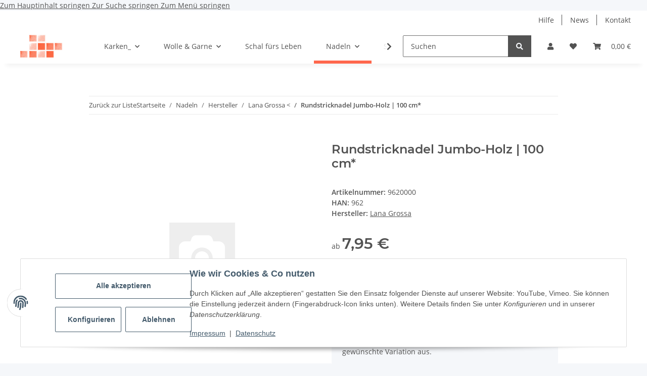

--- FILE ---
content_type: text/html; charset=utf-8
request_url: https://wolle-im-quadrat.de/Rundstricknadel-Jumbo-Holz-100-cm
body_size: 28244
content:
<!DOCTYPE html>
<html lang="de" itemscope itemtype="https://schema.org/ItemPage">
    
    <head>
        
            <meta http-equiv="content-type" content="text/html; charset=utf-8">
            <meta name="description" itemprop="description" content="Rundstricknadel Jumbo-Holz | 100 cm von Lana Grossa">
                            <meta name="keywords" itemprop="keywords" content="Lana Grossa Rundstricknadel Jumbo-Holz  | 100 cm">
                        <meta name="viewport" content="width=device-width, initial-scale=1.0">
            <meta http-equiv="X-UA-Compatible" content="IE=edge">
                        <meta name="robots" content="index, follow">

            <meta itemprop="url" content="https://wolle-im-quadrat.de/Rundstricknadel-Jumbo-Holz-100-cm">
            <meta property="og:type" content="website">
            <meta property="og:site_name" content="Lana Grossa Rundstricknadel Jumbo-Holz | 100 cm, 7,95 €">
            <meta property="og:title" content="Lana Grossa Rundstricknadel Jumbo-Holz | 100 cm, 7,95 €">
            <meta property="og:description" content="Rundstricknadel Jumbo-Holz | 100 cm von Lana Grossa">
            <meta property="og:url" content="https://wolle-im-quadrat.de/Rundstricknadel-Jumbo-Holz-100-cm">

                                    
                            <meta itemprop="image" content="https://wolle-im-quadrat.de/gfx/keinBild.gif">
                <meta property="og:image" content="https://wolle-im-quadrat.de/gfx/keinBild.gif">
                <meta property="og:image:width" content="130">
                <meta property="og:image:height" content="130">
                    

        <title itemprop="name">Lana Grossa Rundstricknadel Jumbo-Holz | 100 cm, 7,95 €</title>

                    <link rel="canonical" href="https://wolle-im-quadrat.de/Rundstricknadel-Jumbo-Holz-100-cm">
        
        

        
            <link rel="icon" href="https://wolle-im-quadrat.de/favicon.ico" sizes="48x48">
            <link rel="icon" href="https://wolle-im-quadrat.de/favicon.svg" sizes="any" type="image/svg+xml">
            <link rel="apple-touch-icon" href="https://wolle-im-quadrat.de/apple-touch-icon.png">
            <link rel="manifest" href="https://wolle-im-quadrat.de/site.webmanifest">
            <meta name="msapplication-TileColor" content="#1C1D2C">
            <meta name="msapplication-TileImage" content="https://wolle-im-quadrat.de/mstile-144x144.png">
        
        
            <meta name="theme-color" content="#1C1D2C">
        

        
                                                    
                <style id="criticalCSS">
                    
                        :root{--blue: #007bff;--indigo: #6610f2;--purple: #6f42c1;--pink: #e83e8c;--red: #dc3545;--orange: #fd7e14;--yellow: #ffc107;--green: #28a745;--teal: #20c997;--cyan: #17a2b8;--white: #ffffff;--gray: #707070;--gray-dark: #343a40;--primary: #ff674d;--secondary: #525252;--success: #1C871E;--info: #525252;--warning: #f39932;--danger: #b90000;--light: #f5f7fa;--dark: #525252;--gray: #707070;--gray-light: #f5f7fa;--gray-medium: #ebebeb;--gray-dark: #9b9b9b;--gray-darker: #525252;--breakpoint-xs: 0;--breakpoint-sm: 576px;--breakpoint-md: 768px;--breakpoint-lg: 992px;--breakpoint-xl: 1300px;--font-family-sans-serif: "Open Sans", sans-serif;--font-family-monospace: SFMono-Regular, Menlo, Monaco, Consolas, "Liberation Mono", "Courier New", monospace}*,*::before,*::after{box-sizing:border-box}html{font-family:sans-serif;line-height:1.15;-webkit-text-size-adjust:100%;-webkit-tap-highlight-color:rgba(0, 0, 0, 0)}article,aside,figcaption,figure,footer,header,hgroup,main,nav,section{display:block}body{margin:0;font-family:"Open Sans", sans-serif;font-size:0.875rem;font-weight:400;line-height:1.5;color:#525252;text-align:left;background-color:#f5f7fa}[tabindex="-1"]:focus:not(:focus-visible){outline:0 !important}hr{box-sizing:content-box;height:0;overflow:visible}h1,h2,h3,h4,h5,h6{margin-top:0;margin-bottom:1rem}p{margin-top:0;margin-bottom:1rem}abbr[title],abbr[data-original-title]{text-decoration:underline;text-decoration:underline dotted;cursor:help;border-bottom:0;text-decoration-skip-ink:none}address{margin-bottom:1rem;font-style:normal;line-height:inherit}ol,ul,dl{margin-top:0;margin-bottom:1rem}ol ol,ul ul,ol ul,ul ol{margin-bottom:0}dt{font-weight:700}dd{margin-bottom:0.5rem;margin-left:0}blockquote{margin:0 0 1rem}b,strong{font-weight:bolder}small{font-size:80%}sub,sup{position:relative;font-size:75%;line-height:0;vertical-align:baseline}sub{bottom:-0.25em}sup{top:-0.5em}a{color:#525252;text-decoration:underline;background-color:transparent}a:hover{color:#ff674d;text-decoration:none}a:not([href]):not([class]){color:inherit;text-decoration:none}a:not([href]):not([class]):hover{color:inherit;text-decoration:none}pre,code,kbd,samp{font-family:SFMono-Regular, Menlo, Monaco, Consolas, "Liberation Mono", "Courier New", monospace;font-size:1em}pre{margin-top:0;margin-bottom:1rem;overflow:auto;-ms-overflow-style:scrollbar}figure{margin:0 0 1rem}img{vertical-align:middle;border-style:none}svg{overflow:hidden;vertical-align:middle}table{border-collapse:collapse}caption{padding-top:0.75rem;padding-bottom:0.75rem;color:#707070;text-align:left;caption-side:bottom}th{text-align:inherit;text-align:-webkit-match-parent}label{display:inline-block;margin-bottom:0.5rem}button{border-radius:0}button:focus:not(:focus-visible){outline:0}input,button,select,optgroup,textarea{margin:0;font-family:inherit;font-size:inherit;line-height:inherit}button,input{overflow:visible}button,select{text-transform:none}[role="button"]{cursor:pointer}select{word-wrap:normal}button,[type="button"],[type="reset"],[type="submit"]{-webkit-appearance:button}button:not(:disabled),[type="button"]:not(:disabled),[type="reset"]:not(:disabled),[type="submit"]:not(:disabled){cursor:pointer}button::-moz-focus-inner,[type="button"]::-moz-focus-inner,[type="reset"]::-moz-focus-inner,[type="submit"]::-moz-focus-inner{padding:0;border-style:none}input[type="radio"],input[type="checkbox"]{box-sizing:border-box;padding:0}textarea{overflow:auto;resize:vertical}fieldset{min-width:0;padding:0;margin:0;border:0}legend{display:block;width:100%;max-width:100%;padding:0;margin-bottom:0.5rem;font-size:1.5rem;line-height:inherit;color:inherit;white-space:normal}progress{vertical-align:baseline}[type="number"]::-webkit-inner-spin-button,[type="number"]::-webkit-outer-spin-button{height:auto}[type="search"]{outline-offset:-2px;-webkit-appearance:none}[type="search"]::-webkit-search-decoration{-webkit-appearance:none}::-webkit-file-upload-button{font:inherit;-webkit-appearance:button}output{display:inline-block}summary{display:list-item;cursor:pointer}template{display:none}[hidden]{display:none !important}.img-fluid{max-width:100%;height:auto}.img-thumbnail{padding:0.25rem;background-color:#f5f7fa;border:1px solid #dee2e6;border-radius:0.125rem;box-shadow:0 1px 2px rgba(0, 0, 0, 0.075);max-width:100%;height:auto}.figure{display:inline-block}.figure-img{margin-bottom:0.5rem;line-height:1}.figure-caption{font-size:90%;color:#707070}code{font-size:87.5%;color:#e83e8c;word-wrap:break-word}a>code{color:inherit}kbd{padding:0.2rem 0.4rem;font-size:87.5%;color:#ffffff;background-color:#212529;border-radius:0.125rem;box-shadow:inset 0 -0.1rem 0 rgba(0, 0, 0, 0.25)}kbd kbd{padding:0;font-size:100%;font-weight:700;box-shadow:none}pre{display:block;font-size:87.5%;color:#212529}pre code{font-size:inherit;color:inherit;word-break:normal}.pre-scrollable{max-height:340px;overflow-y:scroll}.container,.container-fluid,.container-sm,.container-md,.container-lg,.container-xl{width:100%;padding-right:1rem;padding-left:1rem;margin-right:auto;margin-left:auto}@media (min-width:576px){.container,.container-sm{max-width:97vw}}@media (min-width:768px){.container,.container-sm,.container-md{max-width:720px}}@media (min-width:992px){.container,.container-sm,.container-md,.container-lg{max-width:960px}}@media (min-width:1300px){.container,.container-sm,.container-md,.container-lg,.container-xl{max-width:1250px}}.row{display:flex;flex-wrap:wrap;margin-right:-1rem;margin-left:-1rem}.no-gutters{margin-right:0;margin-left:0}.no-gutters>.col,.no-gutters>[class*="col-"]{padding-right:0;padding-left:0}.col-1,.col-2,.col-3,.col-4,.col-5,.col-6,.col-7,.col-8,.col-9,.col-10,.col-11,.col-12,.col,.col-auto,.col-sm-1,.col-sm-2,.col-sm-3,.col-sm-4,.col-sm-5,.col-sm-6,.col-sm-7,.col-sm-8,.col-sm-9,.col-sm-10,.col-sm-11,.col-sm-12,.col-sm,.col-sm-auto,.col-md-1,.col-md-2,.col-md-3,.col-md-4,.col-md-5,.col-md-6,.col-md-7,.col-md-8,.col-md-9,.col-md-10,.col-md-11,.col-md-12,.col-md,.col-md-auto,.col-lg-1,.col-lg-2,.col-lg-3,.col-lg-4,.col-lg-5,.col-lg-6,.col-lg-7,.col-lg-8,.col-lg-9,.col-lg-10,.col-lg-11,.col-lg-12,.col-lg,.col-lg-auto,.col-xl-1,.col-xl-2,.col-xl-3,.col-xl-4,.col-xl-5,.col-xl-6,.col-xl-7,.col-xl-8,.col-xl-9,.col-xl-10,.col-xl-11,.col-xl-12,.col-xl,.col-xl-auto{position:relative;width:100%;padding-right:1rem;padding-left:1rem}.col{flex-basis:0;flex-grow:1;max-width:100%}.row-cols-1>*{flex:0 0 100%;max-width:100%}.row-cols-2>*{flex:0 0 50%;max-width:50%}.row-cols-3>*{flex:0 0 33.3333333333%;max-width:33.3333333333%}.row-cols-4>*{flex:0 0 25%;max-width:25%}.row-cols-5>*{flex:0 0 20%;max-width:20%}.row-cols-6>*{flex:0 0 16.6666666667%;max-width:16.6666666667%}.col-auto{flex:0 0 auto;width:auto;max-width:100%}.col-1{flex:0 0 8.33333333%;max-width:8.33333333%}.col-2{flex:0 0 16.66666667%;max-width:16.66666667%}.col-3{flex:0 0 25%;max-width:25%}.col-4{flex:0 0 33.33333333%;max-width:33.33333333%}.col-5{flex:0 0 41.66666667%;max-width:41.66666667%}.col-6{flex:0 0 50%;max-width:50%}.col-7{flex:0 0 58.33333333%;max-width:58.33333333%}.col-8{flex:0 0 66.66666667%;max-width:66.66666667%}.col-9{flex:0 0 75%;max-width:75%}.col-10{flex:0 0 83.33333333%;max-width:83.33333333%}.col-11{flex:0 0 91.66666667%;max-width:91.66666667%}.col-12{flex:0 0 100%;max-width:100%}.order-first{order:-1}.order-last{order:13}.order-0{order:0}.order-1{order:1}.order-2{order:2}.order-3{order:3}.order-4{order:4}.order-5{order:5}.order-6{order:6}.order-7{order:7}.order-8{order:8}.order-9{order:9}.order-10{order:10}.order-11{order:11}.order-12{order:12}.offset-1{margin-left:8.33333333%}.offset-2{margin-left:16.66666667%}.offset-3{margin-left:25%}.offset-4{margin-left:33.33333333%}.offset-5{margin-left:41.66666667%}.offset-6{margin-left:50%}.offset-7{margin-left:58.33333333%}.offset-8{margin-left:66.66666667%}.offset-9{margin-left:75%}.offset-10{margin-left:83.33333333%}.offset-11{margin-left:91.66666667%}@media (min-width:576px){.col-sm{flex-basis:0;flex-grow:1;max-width:100%}.row-cols-sm-1>*{flex:0 0 100%;max-width:100%}.row-cols-sm-2>*{flex:0 0 50%;max-width:50%}.row-cols-sm-3>*{flex:0 0 33.3333333333%;max-width:33.3333333333%}.row-cols-sm-4>*{flex:0 0 25%;max-width:25%}.row-cols-sm-5>*{flex:0 0 20%;max-width:20%}.row-cols-sm-6>*{flex:0 0 16.6666666667%;max-width:16.6666666667%}.col-sm-auto{flex:0 0 auto;width:auto;max-width:100%}.col-sm-1{flex:0 0 8.33333333%;max-width:8.33333333%}.col-sm-2{flex:0 0 16.66666667%;max-width:16.66666667%}.col-sm-3{flex:0 0 25%;max-width:25%}.col-sm-4{flex:0 0 33.33333333%;max-width:33.33333333%}.col-sm-5{flex:0 0 41.66666667%;max-width:41.66666667%}.col-sm-6{flex:0 0 50%;max-width:50%}.col-sm-7{flex:0 0 58.33333333%;max-width:58.33333333%}.col-sm-8{flex:0 0 66.66666667%;max-width:66.66666667%}.col-sm-9{flex:0 0 75%;max-width:75%}.col-sm-10{flex:0 0 83.33333333%;max-width:83.33333333%}.col-sm-11{flex:0 0 91.66666667%;max-width:91.66666667%}.col-sm-12{flex:0 0 100%;max-width:100%}.order-sm-first{order:-1}.order-sm-last{order:13}.order-sm-0{order:0}.order-sm-1{order:1}.order-sm-2{order:2}.order-sm-3{order:3}.order-sm-4{order:4}.order-sm-5{order:5}.order-sm-6{order:6}.order-sm-7{order:7}.order-sm-8{order:8}.order-sm-9{order:9}.order-sm-10{order:10}.order-sm-11{order:11}.order-sm-12{order:12}.offset-sm-0{margin-left:0}.offset-sm-1{margin-left:8.33333333%}.offset-sm-2{margin-left:16.66666667%}.offset-sm-3{margin-left:25%}.offset-sm-4{margin-left:33.33333333%}.offset-sm-5{margin-left:41.66666667%}.offset-sm-6{margin-left:50%}.offset-sm-7{margin-left:58.33333333%}.offset-sm-8{margin-left:66.66666667%}.offset-sm-9{margin-left:75%}.offset-sm-10{margin-left:83.33333333%}.offset-sm-11{margin-left:91.66666667%}}@media (min-width:768px){.col-md{flex-basis:0;flex-grow:1;max-width:100%}.row-cols-md-1>*{flex:0 0 100%;max-width:100%}.row-cols-md-2>*{flex:0 0 50%;max-width:50%}.row-cols-md-3>*{flex:0 0 33.3333333333%;max-width:33.3333333333%}.row-cols-md-4>*{flex:0 0 25%;max-width:25%}.row-cols-md-5>*{flex:0 0 20%;max-width:20%}.row-cols-md-6>*{flex:0 0 16.6666666667%;max-width:16.6666666667%}.col-md-auto{flex:0 0 auto;width:auto;max-width:100%}.col-md-1{flex:0 0 8.33333333%;max-width:8.33333333%}.col-md-2{flex:0 0 16.66666667%;max-width:16.66666667%}.col-md-3{flex:0 0 25%;max-width:25%}.col-md-4{flex:0 0 33.33333333%;max-width:33.33333333%}.col-md-5{flex:0 0 41.66666667%;max-width:41.66666667%}.col-md-6{flex:0 0 50%;max-width:50%}.col-md-7{flex:0 0 58.33333333%;max-width:58.33333333%}.col-md-8{flex:0 0 66.66666667%;max-width:66.66666667%}.col-md-9{flex:0 0 75%;max-width:75%}.col-md-10{flex:0 0 83.33333333%;max-width:83.33333333%}.col-md-11{flex:0 0 91.66666667%;max-width:91.66666667%}.col-md-12{flex:0 0 100%;max-width:100%}.order-md-first{order:-1}.order-md-last{order:13}.order-md-0{order:0}.order-md-1{order:1}.order-md-2{order:2}.order-md-3{order:3}.order-md-4{order:4}.order-md-5{order:5}.order-md-6{order:6}.order-md-7{order:7}.order-md-8{order:8}.order-md-9{order:9}.order-md-10{order:10}.order-md-11{order:11}.order-md-12{order:12}.offset-md-0{margin-left:0}.offset-md-1{margin-left:8.33333333%}.offset-md-2{margin-left:16.66666667%}.offset-md-3{margin-left:25%}.offset-md-4{margin-left:33.33333333%}.offset-md-5{margin-left:41.66666667%}.offset-md-6{margin-left:50%}.offset-md-7{margin-left:58.33333333%}.offset-md-8{margin-left:66.66666667%}.offset-md-9{margin-left:75%}.offset-md-10{margin-left:83.33333333%}.offset-md-11{margin-left:91.66666667%}}@media (min-width:992px){.col-lg{flex-basis:0;flex-grow:1;max-width:100%}.row-cols-lg-1>*{flex:0 0 100%;max-width:100%}.row-cols-lg-2>*{flex:0 0 50%;max-width:50%}.row-cols-lg-3>*{flex:0 0 33.3333333333%;max-width:33.3333333333%}.row-cols-lg-4>*{flex:0 0 25%;max-width:25%}.row-cols-lg-5>*{flex:0 0 20%;max-width:20%}.row-cols-lg-6>*{flex:0 0 16.6666666667%;max-width:16.6666666667%}.col-lg-auto{flex:0 0 auto;width:auto;max-width:100%}.col-lg-1{flex:0 0 8.33333333%;max-width:8.33333333%}.col-lg-2{flex:0 0 16.66666667%;max-width:16.66666667%}.col-lg-3{flex:0 0 25%;max-width:25%}.col-lg-4{flex:0 0 33.33333333%;max-width:33.33333333%}.col-lg-5{flex:0 0 41.66666667%;max-width:41.66666667%}.col-lg-6{flex:0 0 50%;max-width:50%}.col-lg-7{flex:0 0 58.33333333%;max-width:58.33333333%}.col-lg-8{flex:0 0 66.66666667%;max-width:66.66666667%}.col-lg-9{flex:0 0 75%;max-width:75%}.col-lg-10{flex:0 0 83.33333333%;max-width:83.33333333%}.col-lg-11{flex:0 0 91.66666667%;max-width:91.66666667%}.col-lg-12{flex:0 0 100%;max-width:100%}.order-lg-first{order:-1}.order-lg-last{order:13}.order-lg-0{order:0}.order-lg-1{order:1}.order-lg-2{order:2}.order-lg-3{order:3}.order-lg-4{order:4}.order-lg-5{order:5}.order-lg-6{order:6}.order-lg-7{order:7}.order-lg-8{order:8}.order-lg-9{order:9}.order-lg-10{order:10}.order-lg-11{order:11}.order-lg-12{order:12}.offset-lg-0{margin-left:0}.offset-lg-1{margin-left:8.33333333%}.offset-lg-2{margin-left:16.66666667%}.offset-lg-3{margin-left:25%}.offset-lg-4{margin-left:33.33333333%}.offset-lg-5{margin-left:41.66666667%}.offset-lg-6{margin-left:50%}.offset-lg-7{margin-left:58.33333333%}.offset-lg-8{margin-left:66.66666667%}.offset-lg-9{margin-left:75%}.offset-lg-10{margin-left:83.33333333%}.offset-lg-11{margin-left:91.66666667%}}@media (min-width:1300px){.col-xl{flex-basis:0;flex-grow:1;max-width:100%}.row-cols-xl-1>*{flex:0 0 100%;max-width:100%}.row-cols-xl-2>*{flex:0 0 50%;max-width:50%}.row-cols-xl-3>*{flex:0 0 33.3333333333%;max-width:33.3333333333%}.row-cols-xl-4>*{flex:0 0 25%;max-width:25%}.row-cols-xl-5>*{flex:0 0 20%;max-width:20%}.row-cols-xl-6>*{flex:0 0 16.6666666667%;max-width:16.6666666667%}.col-xl-auto{flex:0 0 auto;width:auto;max-width:100%}.col-xl-1{flex:0 0 8.33333333%;max-width:8.33333333%}.col-xl-2{flex:0 0 16.66666667%;max-width:16.66666667%}.col-xl-3{flex:0 0 25%;max-width:25%}.col-xl-4{flex:0 0 33.33333333%;max-width:33.33333333%}.col-xl-5{flex:0 0 41.66666667%;max-width:41.66666667%}.col-xl-6{flex:0 0 50%;max-width:50%}.col-xl-7{flex:0 0 58.33333333%;max-width:58.33333333%}.col-xl-8{flex:0 0 66.66666667%;max-width:66.66666667%}.col-xl-9{flex:0 0 75%;max-width:75%}.col-xl-10{flex:0 0 83.33333333%;max-width:83.33333333%}.col-xl-11{flex:0 0 91.66666667%;max-width:91.66666667%}.col-xl-12{flex:0 0 100%;max-width:100%}.order-xl-first{order:-1}.order-xl-last{order:13}.order-xl-0{order:0}.order-xl-1{order:1}.order-xl-2{order:2}.order-xl-3{order:3}.order-xl-4{order:4}.order-xl-5{order:5}.order-xl-6{order:6}.order-xl-7{order:7}.order-xl-8{order:8}.order-xl-9{order:9}.order-xl-10{order:10}.order-xl-11{order:11}.order-xl-12{order:12}.offset-xl-0{margin-left:0}.offset-xl-1{margin-left:8.33333333%}.offset-xl-2{margin-left:16.66666667%}.offset-xl-3{margin-left:25%}.offset-xl-4{margin-left:33.33333333%}.offset-xl-5{margin-left:41.66666667%}.offset-xl-6{margin-left:50%}.offset-xl-7{margin-left:58.33333333%}.offset-xl-8{margin-left:66.66666667%}.offset-xl-9{margin-left:75%}.offset-xl-10{margin-left:83.33333333%}.offset-xl-11{margin-left:91.66666667%}}.nav{display:flex;flex-wrap:wrap;padding-left:0;margin-bottom:0;list-style:none}.nav-link{display:block;padding:0.5rem 1rem;text-decoration:none}.nav-link:hover,.nav-link:focus{text-decoration:none}.nav-link.disabled{color:#707070;pointer-events:none;cursor:default}.nav-tabs{border-bottom:1px solid #dee2e6}.nav-tabs .nav-link{margin-bottom:-1px;border:1px solid transparent;border-top-left-radius:0;border-top-right-radius:0}.nav-tabs .nav-link:hover,.nav-tabs .nav-link:focus{border-color:transparent}.nav-tabs .nav-link.disabled{color:#707070;background-color:transparent;border-color:transparent}.nav-tabs .nav-link.active,.nav-tabs .nav-item.show .nav-link{color:#525252;background-color:transparent;border-color:#ff674d}.nav-tabs .dropdown-menu{margin-top:-1px;border-top-left-radius:0;border-top-right-radius:0}.nav-pills .nav-link{border-radius:0.125rem}.nav-pills .nav-link.active,.nav-pills .show>.nav-link{color:#ffffff;background-color:#ff674d}.nav-fill>.nav-link,.nav-fill .nav-item{flex:1 1 auto;text-align:center}.nav-justified>.nav-link,.nav-justified .nav-item{flex-basis:0;flex-grow:1;text-align:center}.tab-content>.tab-pane{display:none}.tab-content>.active{display:block}.navbar{position:relative;display:flex;flex-wrap:wrap;align-items:center;justify-content:space-between;padding:0.4rem 1rem}.navbar .container,.navbar .container-fluid,.navbar .container-sm,.navbar .container-md,.navbar .container-lg,.navbar .container-xl,.navbar>.container-sm,.navbar>.container-md,.navbar>.container-lg,.navbar>.container-xl{display:flex;flex-wrap:wrap;align-items:center;justify-content:space-between}.navbar-brand{display:inline-block;padding-top:0.40625rem;padding-bottom:0.40625rem;margin-right:1rem;font-size:1rem;line-height:inherit;white-space:nowrap}.navbar-brand:hover,.navbar-brand:focus{text-decoration:none}.navbar-nav{display:flex;flex-direction:column;padding-left:0;margin-bottom:0;list-style:none}.navbar-nav .nav-link{padding-right:0;padding-left:0}.navbar-nav .dropdown-menu{position:static;float:none}.navbar-text{display:inline-block;padding-top:0.5rem;padding-bottom:0.5rem}.navbar-collapse{flex-basis:100%;flex-grow:1;align-items:center}.navbar-toggler{padding:0.25rem 0.75rem;font-size:1rem;line-height:1;background-color:transparent;border:1px solid transparent;border-radius:0.125rem}.navbar-toggler:hover,.navbar-toggler:focus{text-decoration:none}.navbar-toggler-icon{display:inline-block;width:1.5em;height:1.5em;vertical-align:middle;content:"";background:50% / 100% 100% no-repeat}.navbar-nav-scroll{max-height:75vh;overflow-y:auto}@media (max-width:575.98px){.navbar-expand-sm>.container,.navbar-expand-sm>.container-fluid,.navbar-expand-sm>.container-sm,.navbar-expand-sm>.container-md,.navbar-expand-sm>.container-lg,.navbar-expand-sm>.container-xl{padding-right:0;padding-left:0}}@media (min-width:576px){.navbar-expand-sm{flex-flow:row nowrap;justify-content:flex-start}.navbar-expand-sm .navbar-nav{flex-direction:row}.navbar-expand-sm .navbar-nav .dropdown-menu{position:absolute}.navbar-expand-sm .navbar-nav .nav-link{padding-right:1.5rem;padding-left:1.5rem}.navbar-expand-sm>.container,.navbar-expand-sm>.container-fluid,.navbar-expand-sm>.container-sm,.navbar-expand-sm>.container-md,.navbar-expand-sm>.container-lg,.navbar-expand-sm>.container-xl{flex-wrap:nowrap}.navbar-expand-sm .navbar-nav-scroll{overflow:visible}.navbar-expand-sm .navbar-collapse{display:flex !important;flex-basis:auto}.navbar-expand-sm .navbar-toggler{display:none}}@media (max-width:767.98px){.navbar-expand-md>.container,.navbar-expand-md>.container-fluid,.navbar-expand-md>.container-sm,.navbar-expand-md>.container-md,.navbar-expand-md>.container-lg,.navbar-expand-md>.container-xl{padding-right:0;padding-left:0}}@media (min-width:768px){.navbar-expand-md{flex-flow:row nowrap;justify-content:flex-start}.navbar-expand-md .navbar-nav{flex-direction:row}.navbar-expand-md .navbar-nav .dropdown-menu{position:absolute}.navbar-expand-md .navbar-nav .nav-link{padding-right:1.5rem;padding-left:1.5rem}.navbar-expand-md>.container,.navbar-expand-md>.container-fluid,.navbar-expand-md>.container-sm,.navbar-expand-md>.container-md,.navbar-expand-md>.container-lg,.navbar-expand-md>.container-xl{flex-wrap:nowrap}.navbar-expand-md .navbar-nav-scroll{overflow:visible}.navbar-expand-md .navbar-collapse{display:flex !important;flex-basis:auto}.navbar-expand-md .navbar-toggler{display:none}}@media (max-width:991.98px){.navbar-expand-lg>.container,.navbar-expand-lg>.container-fluid,.navbar-expand-lg>.container-sm,.navbar-expand-lg>.container-md,.navbar-expand-lg>.container-lg,.navbar-expand-lg>.container-xl{padding-right:0;padding-left:0}}@media (min-width:992px){.navbar-expand-lg{flex-flow:row nowrap;justify-content:flex-start}.navbar-expand-lg .navbar-nav{flex-direction:row}.navbar-expand-lg .navbar-nav .dropdown-menu{position:absolute}.navbar-expand-lg .navbar-nav .nav-link{padding-right:1.5rem;padding-left:1.5rem}.navbar-expand-lg>.container,.navbar-expand-lg>.container-fluid,.navbar-expand-lg>.container-sm,.navbar-expand-lg>.container-md,.navbar-expand-lg>.container-lg,.navbar-expand-lg>.container-xl{flex-wrap:nowrap}.navbar-expand-lg .navbar-nav-scroll{overflow:visible}.navbar-expand-lg .navbar-collapse{display:flex !important;flex-basis:auto}.navbar-expand-lg .navbar-toggler{display:none}}@media (max-width:1299.98px){.navbar-expand-xl>.container,.navbar-expand-xl>.container-fluid,.navbar-expand-xl>.container-sm,.navbar-expand-xl>.container-md,.navbar-expand-xl>.container-lg,.navbar-expand-xl>.container-xl{padding-right:0;padding-left:0}}@media (min-width:1300px){.navbar-expand-xl{flex-flow:row nowrap;justify-content:flex-start}.navbar-expand-xl .navbar-nav{flex-direction:row}.navbar-expand-xl .navbar-nav .dropdown-menu{position:absolute}.navbar-expand-xl .navbar-nav .nav-link{padding-right:1.5rem;padding-left:1.5rem}.navbar-expand-xl>.container,.navbar-expand-xl>.container-fluid,.navbar-expand-xl>.container-sm,.navbar-expand-xl>.container-md,.navbar-expand-xl>.container-lg,.navbar-expand-xl>.container-xl{flex-wrap:nowrap}.navbar-expand-xl .navbar-nav-scroll{overflow:visible}.navbar-expand-xl .navbar-collapse{display:flex !important;flex-basis:auto}.navbar-expand-xl .navbar-toggler{display:none}}.navbar-expand{flex-flow:row nowrap;justify-content:flex-start}.navbar-expand>.container,.navbar-expand>.container-fluid,.navbar-expand>.container-sm,.navbar-expand>.container-md,.navbar-expand>.container-lg,.navbar-expand>.container-xl{padding-right:0;padding-left:0}.navbar-expand .navbar-nav{flex-direction:row}.navbar-expand .navbar-nav .dropdown-menu{position:absolute}.navbar-expand .navbar-nav .nav-link{padding-right:1.5rem;padding-left:1.5rem}.navbar-expand>.container,.navbar-expand>.container-fluid,.navbar-expand>.container-sm,.navbar-expand>.container-md,.navbar-expand>.container-lg,.navbar-expand>.container-xl{flex-wrap:nowrap}.navbar-expand .navbar-nav-scroll{overflow:visible}.navbar-expand .navbar-collapse{display:flex !important;flex-basis:auto}.navbar-expand .navbar-toggler{display:none}.navbar-light .navbar-brand{color:rgba(0, 0, 0, 0.9)}.navbar-light .navbar-brand:hover,.navbar-light .navbar-brand:focus{color:rgba(0, 0, 0, 0.9)}.navbar-light .navbar-nav .nav-link{color:#525252}.navbar-light .navbar-nav .nav-link:hover,.navbar-light .navbar-nav .nav-link:focus{color:#ff674d}.navbar-light .navbar-nav .nav-link.disabled{color:rgba(0, 0, 0, 0.3)}.navbar-light .navbar-nav .show>.nav-link,.navbar-light .navbar-nav .active>.nav-link,.navbar-light .navbar-nav .nav-link.show,.navbar-light .navbar-nav .nav-link.active{color:rgba(0, 0, 0, 0.9)}.navbar-light .navbar-toggler{color:#525252;border-color:rgba(0, 0, 0, 0.1)}.navbar-light .navbar-toggler-icon{background-image:url("data:image/svg+xml,%3csvg xmlns='http://www.w3.org/2000/svg' width='30' height='30' viewBox='0 0 30 30'%3e%3cpath stroke='%23525252' stroke-linecap='round' stroke-miterlimit='10' stroke-width='2' d='M4 7h22M4 15h22M4 23h22'/%3e%3c/svg%3e")}.navbar-light .navbar-text{color:#525252}.navbar-light .navbar-text a{color:rgba(0, 0, 0, 0.9)}.navbar-light .navbar-text a:hover,.navbar-light .navbar-text a:focus{color:rgba(0, 0, 0, 0.9)}.navbar-dark .navbar-brand{color:#ffffff}.navbar-dark .navbar-brand:hover,.navbar-dark .navbar-brand:focus{color:#ffffff}.navbar-dark .navbar-nav .nav-link{color:rgba(255, 255, 255, 0.5)}.navbar-dark .navbar-nav .nav-link:hover,.navbar-dark .navbar-nav .nav-link:focus{color:rgba(255, 255, 255, 0.75)}.navbar-dark .navbar-nav .nav-link.disabled{color:rgba(255, 255, 255, 0.25)}.navbar-dark .navbar-nav .show>.nav-link,.navbar-dark .navbar-nav .active>.nav-link,.navbar-dark .navbar-nav .nav-link.show,.navbar-dark .navbar-nav .nav-link.active{color:#ffffff}.navbar-dark .navbar-toggler{color:rgba(255, 255, 255, 0.5);border-color:rgba(255, 255, 255, 0.1)}.navbar-dark .navbar-toggler-icon{background-image:url("data:image/svg+xml,%3csvg xmlns='http://www.w3.org/2000/svg' width='30' height='30' viewBox='0 0 30 30'%3e%3cpath stroke='rgba%28255, 255, 255, 0.5%29' stroke-linecap='round' stroke-miterlimit='10' stroke-width='2' d='M4 7h22M4 15h22M4 23h22'/%3e%3c/svg%3e")}.navbar-dark .navbar-text{color:rgba(255, 255, 255, 0.5)}.navbar-dark .navbar-text a{color:#ffffff}.navbar-dark .navbar-text a:hover,.navbar-dark .navbar-text a:focus{color:#ffffff}.fa,.fas,.far,.fal{display:inline-block}h1,h2,h3,h4,h5,h6,.h1,.h2,.h3,.productlist-filter-headline,.h4,.h5,.h6{margin-bottom:1rem;font-family:Montserrat, sans-serif;font-weight:400;line-height:1.2;color:#525252}h1,.h1{font-size:1.875rem}h2,.h2{font-size:1.5rem}h3,.h3,.productlist-filter-headline{font-size:1rem}h4,.h4{font-size:0.875rem}h5,.h5{font-size:0.875rem}h6,.h6{font-size:0.875rem}.label-slide .form-group:not(.exclude-from-label-slide):not(.checkbox) label{display:none}.modal{display:none}.carousel-thumbnails .slick-arrow{opacity:0}.consent-modal:not(.active){display:none}.consent-banner-icon{width:1em;height:1em}.mini>#consent-banner{display:none}html{overflow-y:scroll}.dropdown-menu{display:none}.dropdown-toggle::after{content:"";margin-left:0.5rem;display:inline-block}.input-group{position:relative;display:flex;flex-wrap:wrap;align-items:stretch;width:100%}.input-group>.form-control{flex:1 1 auto;width:1%}#main-wrapper,#header-top-bar,header{background:#ffffff}.container-fluid-xl{max-width:103.125rem}.nav-dividers .nav-item{position:relative}.nav-dividers .nav-item:not(:last-child)::after{content:"";position:absolute;right:0;top:0.5rem;height:calc(100% - 1rem);border-right:0.0625rem solid currentColor}.nav-link{text-decoration:none}.nav-scrollbar{overflow:hidden;display:flex;align-items:center}.nav-scrollbar .nav,.nav-scrollbar .navbar-nav{flex-wrap:nowrap}.nav-scrollbar .nav-item{white-space:nowrap}.nav-scrollbar-inner{overflow-x:auto;padding-bottom:1.5rem;align-self:flex-start}#shop-nav{align-items:center;flex-shrink:0;margin-left:auto}@media (max-width:767.98px){#shop-nav .nav-link{padding-left:0.75rem;padding-right:0.75rem}}.breadcrumb{display:flex;flex-wrap:wrap;padding:0.5rem 0;margin-bottom:0;list-style:none;background-color:transparent;border-radius:0}.breadcrumb-item+.breadcrumb-item{padding-left:0.5rem}.breadcrumb-item+.breadcrumb-item::before{display:inline-block;padding-right:0.5rem;color:#707070;content:"/"}.breadcrumb-item.active{color:#525252;font-weight:700}.breadcrumb-item.first::before{display:none}.breadcrumb-wrapper{margin-bottom:2rem}@media (min-width:992px){.breadcrumb-wrapper{border-style:solid;border-color:#ebebeb;border-width:1px 0}}.breadcrumb{font-size:0.8125rem}.breadcrumb a{text-decoration:none}.breadcrumb-back{padding-right:1rem;margin-right:1rem;border-right:1px solid #ebebeb}#header-top-bar{position:relative;background-color:#ffffff;z-index:1021;flex-direction:row-reverse}#header-top-bar,header{background-color:#ffffff;color:#525252}#header-top-bar a,header a{text-decoration:none;color:#525252}#header-top-bar a:hover:not(.dropdown-item):not(.btn),header a:hover:not(.dropdown-item):not(.btn){color:#ff674d}header{box-shadow:0 1rem 0.5625rem -0.75rem rgba(0, 0, 0, 0.06);position:relative;z-index:1020}header .form-control,header .form-control:focus{background-color:#ffffff;color:#525252}header .navbar{padding:0;position:static}@media (min-width:992px){header{padding-bottom:0}header .navbar-brand{margin-right:3rem}}header .navbar-brand{padding-top:0.4rem;padding-bottom:0.4rem}header .navbar-brand img{height:2rem;width:auto}header .navbar-toggler{color:#525252}header .nav-right .dropdown-menu{margin-top:-0.03125rem;box-shadow:inset 0 1rem 0.5625rem -0.75rem rgba(0, 0, 0, 0.06)}@media (min-width:992px){header .navbar-brand{padding-top:0.6rem;padding-bottom:0.6rem}header .navbar-brand img{height:3.0625rem}header .navbar-collapse{height:4.3125rem}header .navbar-nav>.nav-item>.nav-link{position:relative;padding:1.5rem}header .navbar-nav>.nav-item>.nav-link::before{content:"";position:absolute;bottom:0;left:50%;transform:translateX(-50%);border-width:0 0 6px;border-color:#ff674d !important;border-style:solid;transition:width 0.4s;width:0}header .navbar-nav>.nav-item.active>.nav-link::before,header .navbar-nav>.nav-item:hover>.nav-link::before,header .navbar-nav>.nav-item.hover>.nav-link::before{width:100%}header .navbar-nav>.nav-item .nav{flex-wrap:wrap}header .navbar-nav .nav .nav-link{padding:0}header .navbar-nav .nav .nav-link::after{display:none}header .navbar-nav .dropdown .nav-item{width:100%}header .nav-mobile-body{align-self:flex-start;width:100%}header .nav-scrollbar-inner{width:100%}header .nav-right .nav-link{padding-top:1.5rem;padding-bottom:1.5rem}}.btn{display:inline-block;font-weight:600;color:#525252;text-align:center;vertical-align:middle;user-select:none;background-color:transparent;border:1px solid transparent;padding:0.625rem 0.9375rem;font-size:0.875rem;line-height:1.5;border-radius:0.125rem}.btn.disabled,.btn:disabled{opacity:0.65;box-shadow:none}.btn:not(:disabled):not(.disabled):active,.btn:not(:disabled):not(.disabled).active{box-shadow:#525252}.btn:not(:disabled):not(.disabled):active:focus,.btn:not(:disabled):not(.disabled).active:focus{box-shadow:#525252, #525252}.form-control{display:block;width:100%;height:calc(1.5em + 1.25rem + 2px);padding:0.625rem 0.9375rem;font-size:0.875rem;font-weight:400;line-height:1.5;color:#525252;background-color:#ffffff;background-clip:padding-box;border:1px solid #707070;border-radius:0.125rem;box-shadow:inset 0 1px 1px rgba(0, 0, 0, 0.075);transition:border-color 0.15s ease-in-out, box-shadow 0.15s ease-in-out}@media (prefers-reduced-motion:reduce){.form-control{transition:none}}.square{display:flex;position:relative}.square::before{content:"";display:inline-block;padding-bottom:100%}.flex-row-reverse{flex-direction:row-reverse !important}.flex-column{flex-direction:column !important}.justify-content-start{justify-content:flex-start !important}.collapse:not(.show){display:none}.d-none{display:none !important}.d-block{display:block !important}.d-flex{display:flex !important}.d-inline-block{display:inline-block !important}@media (min-width:992px){.d-lg-none{display:none !important}.d-lg-block{display:block !important}.d-lg-flex{display:flex !important}}@media (min-width:768px){.d-md-none{display:none !important}.d-md-block{display:block !important}.d-md-flex{display:flex !important}.d-md-inline-block{display:inline-block !important}}.form-group{margin-bottom:1rem}.btn-secondary{background-color:#525252;color:#f5f7fa}.btn-outline-secondary{color:#525252;border-color:#525252}.btn-group{display:inline-flex}.productlist-filter-headline{border-bottom:1px solid #ebebeb;padding-bottom:0.5rem;margin-bottom:1rem}hr{margin-top:1rem;margin-bottom:1rem;border:0;border-top:1px solid rgba(0, 0, 0, 0.1)}.badge-circle-1{background-color:#ffffff}.badge-primary{color:#525252 !important;background-color:transparent !important;font-size:0.875rem !important;font-weight:400 !important}#content{padding-bottom:3rem}#content-wrapper{margin-top:0}#content-wrapper.has-fluid{padding-top:1rem}#content-wrapper:not(.has-fluid){padding-top:2rem}@media (min-width:992px){#content-wrapper:not(.has-fluid){padding-top:4rem}}#search{margin-right:1rem;display:none}@media (min-width:992px){#search{display:block}}#footer{background-color:#f5f7fa;color:#525252}.toggler-logo-wrapper{float:left}@media (min-width:992px){.toggler-logo-wrapper .logo-wrapper{padding-left:1.5rem}}@media (max-width:991.98px){.toggler-logo-wrapper{position:absolute}.toggler-logo-wrapper .logo-wrapper{float:left}.toggler-logo-wrapper .burger-menu-wrapper{float:left;padding-top:1rem}}.navbar .container{display:block}.lazyloading{color:transparent;width:auto;height:auto;max-width:40px;max-height:40px}.lazyload{opacity:0 !important}.overlay-img{position:absolute;top:-15px;left:-15px;max-width:50%;max-height:50%}
                    
                    
                                                                            @media (min-width: 992px) {
                                header .navbar-brand img {
                                    height: 49px;
                                }
                                                                    nav.navbar {
                                        height: calc(49px + 1.2rem);
                                    }
                                                            }
                                            
                </style>
            
                                                            <link rel="preload" href="https://wolle-im-quadrat.de/templates/NOVAchild/themes/my-nova/my-nova.css?v=5.1.1" as="style" onload="this.onload=null;this.rel='stylesheet'">
                                    <link rel="preload" href="https://wolle-im-quadrat.de/templates/NOVAchild/themes/my-nova/custom.css?v=5.1.1" as="style" onload="this.onload=null;this.rel='stylesheet'">
                                                                            <link rel="preload" href="https://wolle-im-quadrat.de/plugins/jtl_paypal_commerce/frontend/css/style.css?v=5.1.1" as="style" onload="this.onload=null;this.rel='stylesheet'">
                                    
                <noscript>
                                            <link rel="stylesheet" href="https://wolle-im-quadrat.de/templates/NOVAchild/themes/my-nova/my-nova.css?v=5.1.1">
                                            <link rel="stylesheet" href="https://wolle-im-quadrat.de/templates/NOVAchild/themes/my-nova/custom.css?v=5.1.1">
                                                                                            <link href="https://wolle-im-quadrat.de/plugins/jtl_paypal_commerce/frontend/css/style.css?v=5.1.1" rel="stylesheet">
                                                            </noscript>
            
                                    <script>
                /*! loadCSS rel=preload polyfill. [c]2017 Filament Group, Inc. MIT License */
                (function (w) {
                    "use strict";
                    if (!w.loadCSS) {
                        w.loadCSS = function (){};
                    }
                    var rp = loadCSS.relpreload = {};
                    rp.support                  = (function () {
                        var ret;
                        try {
                            ret = w.document.createElement("link").relList.supports("preload");
                        } catch (e) {
                            ret = false;
                        }
                        return function () {
                            return ret;
                        };
                    })();
                    rp.bindMediaToggle          = function (link) {
                        var finalMedia = link.media || "all";

                        function enableStylesheet() {
                            if (link.addEventListener) {
                                link.removeEventListener("load", enableStylesheet);
                            } else if (link.attachEvent) {
                                link.detachEvent("onload", enableStylesheet);
                            }
                            link.setAttribute("onload", null);
                            link.media = finalMedia;
                        }

                        if (link.addEventListener) {
                            link.addEventListener("load", enableStylesheet);
                        } else if (link.attachEvent) {
                            link.attachEvent("onload", enableStylesheet);
                        }
                        setTimeout(function () {
                            link.rel   = "stylesheet";
                            link.media = "only x";
                        });
                        setTimeout(enableStylesheet, 3000);
                    };

                    rp.poly = function () {
                        if (rp.support()) {
                            return;
                        }
                        var links = w.document.getElementsByTagName("link");
                        for (var i = 0; i < links.length; i++) {
                            var link = links[i];
                            if (link.rel === "preload" && link.getAttribute("as") === "style" && !link.getAttribute("data-loadcss")) {
                                link.setAttribute("data-loadcss", true);
                                rp.bindMediaToggle(link);
                            }
                        }
                    };

                    if (!rp.support()) {
                        rp.poly();

                        var run = w.setInterval(rp.poly, 500);
                        if (w.addEventListener) {
                            w.addEventListener("load", function () {
                                rp.poly();
                                w.clearInterval(run);
                            });
                        } else if (w.attachEvent) {
                            w.attachEvent("onload", function () {
                                rp.poly();
                                w.clearInterval(run);
                            });
                        }
                    }

                    if (typeof exports !== "undefined") {
                        exports.loadCSS = loadCSS;
                    }
                    else {
                        w.loadCSS = loadCSS;
                    }
                }(typeof global !== "undefined" ? global : this));
            </script>
                                        <link rel="alternate" type="application/rss+xml" title="Newsfeed Wolle im Quadrat" href="https://wolle-im-quadrat.de/rss.xml">
                                                        

                

        <script src="https://wolle-im-quadrat.de/templates/NOVA/js/jquery-3.7.1.min.js"></script>

                                                                            <script defer src="https://wolle-im-quadrat.de/templates/NOVA/js/bootstrap-toolkit.js?v=5.1.1"></script>
                            <script defer src="https://wolle-im-quadrat.de/templates/NOVA/js/bootstrap.bundle.min.js?v=5.1.1"></script>
                            <script defer src="https://wolle-im-quadrat.de/templates/NOVA/js/slick.min.js?v=5.1.1"></script>
                            <script defer src="https://wolle-im-quadrat.de/templates/NOVA/js/eModal.min.js?v=5.1.1"></script>
                            <script defer src="https://wolle-im-quadrat.de/templates/NOVA/js/jquery.nivo.slider.pack.js?v=5.1.1"></script>
                            <script defer src="https://wolle-im-quadrat.de/templates/NOVA/js/bootstrap-select.min.js?v=5.1.1"></script>
                            <script defer src="https://wolle-im-quadrat.de/templates/NOVA/js/jtl.evo.js?v=5.1.1"></script>
                            <script defer src="https://wolle-im-quadrat.de/templates/NOVA/js/typeahead.bundle.min.js?v=5.1.1"></script>
                            <script defer src="https://wolle-im-quadrat.de/templates/NOVA/js/wow.min.js?v=5.1.1"></script>
                            <script defer src="https://wolle-im-quadrat.de/templates/NOVA/js/colcade.js?v=5.1.1"></script>
                            <script defer src="https://wolle-im-quadrat.de/templates/NOVA/js/global.js?v=5.1.1"></script>
                            <script defer src="https://wolle-im-quadrat.de/templates/NOVA/js/slick-lightbox.min.js?v=5.1.1"></script>
                            <script defer src="https://wolle-im-quadrat.de/templates/NOVA/js/jquery.serialize-object.min.js?v=5.1.1"></script>
                            <script defer src="https://wolle-im-quadrat.de/templates/NOVA/js/jtl.io.js?v=5.1.1"></script>
                            <script defer src="https://wolle-im-quadrat.de/templates/NOVA/js/jtl.article.js?v=5.1.1"></script>
                            <script defer src="https://wolle-im-quadrat.de/templates/NOVA/js/jtl.basket.js?v=5.1.1"></script>
                            <script defer src="https://wolle-im-quadrat.de/templates/NOVA/js/parallax.min.js?v=5.1.1"></script>
                            <script defer src="https://wolle-im-quadrat.de/templates/NOVA/js/jqcloud.js?v=5.1.1"></script>
                            <script defer src="https://wolle-im-quadrat.de/templates/NOVA/js/nouislider.min.js?v=5.1.1"></script>
                            <script defer src="https://wolle-im-quadrat.de/templates/NOVA/js/consent.js?v=5.1.1"></script>
                            <script defer src="https://wolle-im-quadrat.de/templates/NOVA/js/consent.youtube.js?v=5.1.1"></script>
                                
        
                    <script defer src="https://wolle-im-quadrat.de/templates/NOVAchild/js/custom.js?v=5.1.1"></script>
        
        

        
                            <link rel="preload" href="https://wolle-im-quadrat.de/templates/NOVA/themes/base/fonts/opensans/open-sans-600.woff2" as="font" crossorigin>
                <link rel="preload" href="https://wolle-im-quadrat.de/templates/NOVA/themes/base/fonts/opensans/open-sans-regular.woff2" as="font" crossorigin>
                <link rel="preload" href="https://wolle-im-quadrat.de/templates/NOVA/themes/base/fonts/montserrat/Montserrat-SemiBold.woff2" as="font" crossorigin>
                        <link rel="preload" href="https://wolle-im-quadrat.de/templates/NOVA/themes/base/fontawesome/webfonts/fa-solid-900.woff2" as="font" crossorigin>
            <link rel="preload" href="https://wolle-im-quadrat.de/templates/NOVA/themes/base/fontawesome/webfonts/fa-regular-400.woff2" as="font" crossorigin>
        
        
            <link rel="modulepreload" href="https://wolle-im-quadrat.de/templates/NOVA/js/app/globals.js" as="script" crossorigin>
            <link rel="modulepreload" href="https://wolle-im-quadrat.de/templates/NOVA/js/app/snippets/form-counter.js" as="script" crossorigin>
            <link rel="modulepreload" href="https://wolle-im-quadrat.de/templates/NOVA/js/app/plugins/navscrollbar.js" as="script" crossorigin>
            <link rel="modulepreload" href="https://wolle-im-quadrat.de/templates/NOVA/js/app/plugins/tabdrop.js" as="script" crossorigin>
            <link rel="modulepreload" href="https://wolle-im-quadrat.de/templates/NOVA/js/app/views/header.js" as="script" crossorigin>
            <link rel="modulepreload" href="https://wolle-im-quadrat.de/templates/NOVA/js/app/views/productdetails.js" as="script" crossorigin>
        
                        
                    
        <script type="module" src="https://wolle-im-quadrat.de/templates/NOVA/js/app/app.js"></script>
        <script>(function(){
            // back-to-list-link mechanics

                            let has_starting_point = window.sessionStorage.getItem('has_starting_point') === 'true';
                let product_id         = Number(window.sessionStorage.getItem('cur_product_id'));
                let page_visits        = Number(window.sessionStorage.getItem('product_page_visits'));
                let no_reload          = performance.getEntriesByType('navigation')[0].type !== 'reload';

                let browseNext         = 0;

                let browsePrev         = 0;

                let should_render_link = true;

                if (has_starting_point === false) {
                    should_render_link = false;
                } else if (product_id === 0) {
                    product_id  = 62789;
                    page_visits = 1;
                } else if (product_id === 62789) {
                    if (no_reload) {
                        page_visits ++;
                    }
                } else if (product_id === browseNext || product_id === browsePrev) {
                    product_id = 62789;
                    page_visits ++;
                } else {
                    has_starting_point = false;
                    should_render_link = false;
                }

                window.sessionStorage.setItem('has_starting_point', has_starting_point);
                window.sessionStorage.setItem('cur_product_id', product_id);
                window.sessionStorage.setItem('product_page_visits', page_visits);
                window.should_render_backtolist_link = should_render_link;
                    })()</script>
    </head>
    

    
    
        <body class="                     wish-compare-animation-mobile                                                                is-nova" data-page="1">
    
            
            <a href="#main-wrapper" class="btn-skip-to">
                    Zum Hauptinhalt springen
            
</a>                            <a href="#search-header" class="btn-skip-to">
                        Zur Suche springen
                
</a>                <a href="#mainNavigation" class="btn-skip-to">
                        Zum Menü springen
                
</a>                    
        
                            <input id="consent-manager-show-banner" type="hidden" value="1">
                
    <div id="consent-manager" class="d-none">
                                                                        
        
            <button type="button" class="consent-btn consent-btn-outline-primary d-none" id="consent-settings-btn" title="Datenschutz-Einstellungen">
                <span class="consent-icon">
                    <svg xmlns="http://www.w3.org/2000/svg" viewbox="0 0 512 512" role="img"><path fill="currentColor" d="M256.12 245.96c-13.25 0-24 10.74-24 24 1.14 72.25-8.14 141.9-27.7 211.55-2.73 9.72 2.15 30.49 23.12 30.49 10.48 0 20.11-6.92 23.09-17.52 13.53-47.91 31.04-125.41 29.48-224.52.01-13.25-10.73-24-23.99-24zm-.86-81.73C194 164.16 151.25 211.3 152.1 265.32c.75 47.94-3.75 95.91-13.37 142.55-2.69 12.98 5.67 25.69 18.64 28.36 13.05 2.67 25.67-5.66 28.36-18.64 10.34-50.09 15.17-101.58 14.37-153.02-.41-25.95 19.92-52.49 54.45-52.34 31.31.47 57.15 25.34 57.62 55.47.77 48.05-2.81 96.33-10.61 143.55-2.17 13.06 6.69 25.42 19.76 27.58 19.97 3.33 26.81-15.1 27.58-19.77 8.28-50.03 12.06-101.21 11.27-152.11-.88-55.8-47.94-101.88-104.91-102.72zm-110.69-19.78c-10.3-8.34-25.37-6.8-33.76 3.48-25.62 31.5-39.39 71.28-38.75 112 .59 37.58-2.47 75.27-9.11 112.05-2.34 13.05 6.31 25.53 19.36 27.89 20.11 3.5 27.07-14.81 27.89-19.36 7.19-39.84 10.5-80.66 9.86-121.33-.47-29.88 9.2-57.88 28-80.97 8.35-10.28 6.79-25.39-3.49-33.76zm109.47-62.33c-15.41-.41-30.87 1.44-45.78 4.97-12.89 3.06-20.87 15.98-17.83 28.89 3.06 12.89 16 20.83 28.89 17.83 11.05-2.61 22.47-3.77 34-3.69 75.43 1.13 137.73 61.5 138.88 134.58.59 37.88-1.28 76.11-5.58 113.63-1.5 13.17 7.95 25.08 21.11 26.58 16.72 1.95 25.51-11.88 26.58-21.11a929.06 929.06 0 0 0 5.89-119.85c-1.56-98.75-85.07-180.33-186.16-181.83zm252.07 121.45c-2.86-12.92-15.51-21.2-28.61-18.27-12.94 2.86-21.12 15.66-18.26 28.61 4.71 21.41 4.91 37.41 4.7 61.6-.11 13.27 10.55 24.09 23.8 24.2h.2c13.17 0 23.89-10.61 24-23.8.18-22.18.4-44.11-5.83-72.34zm-40.12-90.72C417.29 43.46 337.6 1.29 252.81.02 183.02-.82 118.47 24.91 70.46 72.94 24.09 119.37-.9 181.04.14 246.65l-.12 21.47c-.39 13.25 10.03 24.31 23.28 24.69.23.02.48.02.72.02 12.92 0 23.59-10.3 23.97-23.3l.16-23.64c-.83-52.5 19.16-101.86 56.28-139 38.76-38.8 91.34-59.67 147.68-58.86 69.45 1.03 134.73 35.56 174.62 92.39 7.61 10.86 22.56 13.45 33.42 5.86 10.84-7.62 13.46-22.59 5.84-33.43z"></path></svg>
                </span>
            </button>
        

        
            <div id="consent-banner">
                
                    <div class="consent-banner-icon">
                        <svg xmlns="http://www.w3.org/2000/svg" viewbox="0 0 512 512" role="img"><path fill="currentColor" d="M256.12 245.96c-13.25 0-24 10.74-24 24 1.14 72.25-8.14 141.9-27.7 211.55-2.73 9.72 2.15 30.49 23.12 30.49 10.48 0 20.11-6.92 23.09-17.52 13.53-47.91 31.04-125.41 29.48-224.52.01-13.25-10.73-24-23.99-24zm-.86-81.73C194 164.16 151.25 211.3 152.1 265.32c.75 47.94-3.75 95.91-13.37 142.55-2.69 12.98 5.67 25.69 18.64 28.36 13.05 2.67 25.67-5.66 28.36-18.64 10.34-50.09 15.17-101.58 14.37-153.02-.41-25.95 19.92-52.49 54.45-52.34 31.31.47 57.15 25.34 57.62 55.47.77 48.05-2.81 96.33-10.61 143.55-2.17 13.06 6.69 25.42 19.76 27.58 19.97 3.33 26.81-15.1 27.58-19.77 8.28-50.03 12.06-101.21 11.27-152.11-.88-55.8-47.94-101.88-104.91-102.72zm-110.69-19.78c-10.3-8.34-25.37-6.8-33.76 3.48-25.62 31.5-39.39 71.28-38.75 112 .59 37.58-2.47 75.27-9.11 112.05-2.34 13.05 6.31 25.53 19.36 27.89 20.11 3.5 27.07-14.81 27.89-19.36 7.19-39.84 10.5-80.66 9.86-121.33-.47-29.88 9.2-57.88 28-80.97 8.35-10.28 6.79-25.39-3.49-33.76zm109.47-62.33c-15.41-.41-30.87 1.44-45.78 4.97-12.89 3.06-20.87 15.98-17.83 28.89 3.06 12.89 16 20.83 28.89 17.83 11.05-2.61 22.47-3.77 34-3.69 75.43 1.13 137.73 61.5 138.88 134.58.59 37.88-1.28 76.11-5.58 113.63-1.5 13.17 7.95 25.08 21.11 26.58 16.72 1.95 25.51-11.88 26.58-21.11a929.06 929.06 0 0 0 5.89-119.85c-1.56-98.75-85.07-180.33-186.16-181.83zm252.07 121.45c-2.86-12.92-15.51-21.2-28.61-18.27-12.94 2.86-21.12 15.66-18.26 28.61 4.71 21.41 4.91 37.41 4.7 61.6-.11 13.27 10.55 24.09 23.8 24.2h.2c13.17 0 23.89-10.61 24-23.8.18-22.18.4-44.11-5.83-72.34zm-40.12-90.72C417.29 43.46 337.6 1.29 252.81.02 183.02-.82 118.47 24.91 70.46 72.94 24.09 119.37-.9 181.04.14 246.65l-.12 21.47c-.39 13.25 10.03 24.31 23.28 24.69.23.02.48.02.72.02 12.92 0 23.59-10.3 23.97-23.3l.16-23.64c-.83-52.5 19.16-101.86 56.28-139 38.76-38.8 91.34-59.67 147.68-58.86 69.45 1.03 134.73 35.56 174.62 92.39 7.61 10.86 22.56 13.45 33.42 5.86 10.84-7.62 13.46-22.59 5.84-33.43z"></path></svg>
                    </div>
                
                
                    <div class="consent-banner-body">
                        
                            <div class="consent-banner-actions">
                                <div class="consent-btn-helper">
                                    <div class="consent-accept">
                                        <button type="button" class="consent-btn consent-btn-outline-primary btn-block" id="consent-banner-btn-all">
                                            Alle akzeptieren
                                        </button>
                                    </div>
                                    <div>
                                        <button type="button" class="consent-btn consent-btn-outline-primary btn-block" id="consent-banner-btn-settings">
                                            Konfigurieren
                                        </button>
                                    </div>
                                    <div>
                                        <button type="button" class="consent-btn consent-btn-outline-primary btn-block" id="consent-banner-btn-close" title="Ablehnen">
                                            Ablehnen
                                        </button>
                                    </div>
                                </div>
                            </div>
                        
                        
                            <div class="consent-banner-description">
                                
                                    <span class="consent-display-2">
                                        Wie wir Cookies &amp; Co nutzen
                                    </span>
                                
                                                                                                
                                    <p>
                                        Durch Klicken auf „Alle akzeptieren“ gestatten Sie den Einsatz folgender Dienste auf unserer Website: YouTube, Vimeo. Sie können die Einstellung jederzeit ändern (Fingerabdruck-Icon links unten). Weitere Details finden Sie unter <i>Konfigurieren</i> und in unserer <i>Datenschutzerklärung</i>.
                                    </p>
                                                                            <a href="https://wolle-im-quadrat.de/Impressum" title="Impressum">Impressum</a>
                                                                                                                <span class="mx-1">|</span>
                                                                                                                <a href="https://wolle-im-quadrat.de/Datenschutz" title="Datenschutz">Datenschutz</a>
                                                                    
                            </div>
                        
                    </div>
                
            </div>
        
        
            <div id="consent-settings" class="consent-modal" role="dialog" aria-modal="true">
                <div class="consent-modal-content" role="document">
                    
                        <button type="button" class="consent-modal-close" data-toggle="consent-close" title="Ablehnen">
                            <i class="fa fas fa-times"></i>
                        </button>
                    
                    
                        <div class="consent-modal-icon">
                            <svg xmlns="http://www.w3.org/2000/svg" viewbox="0 0 512 512" role="img"><path fill="currentColor" d="M256.12 245.96c-13.25 0-24 10.74-24 24 1.14 72.25-8.14 141.9-27.7 211.55-2.73 9.72 2.15 30.49 23.12 30.49 10.48 0 20.11-6.92 23.09-17.52 13.53-47.91 31.04-125.41 29.48-224.52.01-13.25-10.73-24-23.99-24zm-.86-81.73C194 164.16 151.25 211.3 152.1 265.32c.75 47.94-3.75 95.91-13.37 142.55-2.69 12.98 5.67 25.69 18.64 28.36 13.05 2.67 25.67-5.66 28.36-18.64 10.34-50.09 15.17-101.58 14.37-153.02-.41-25.95 19.92-52.49 54.45-52.34 31.31.47 57.15 25.34 57.62 55.47.77 48.05-2.81 96.33-10.61 143.55-2.17 13.06 6.69 25.42 19.76 27.58 19.97 3.33 26.81-15.1 27.58-19.77 8.28-50.03 12.06-101.21 11.27-152.11-.88-55.8-47.94-101.88-104.91-102.72zm-110.69-19.78c-10.3-8.34-25.37-6.8-33.76 3.48-25.62 31.5-39.39 71.28-38.75 112 .59 37.58-2.47 75.27-9.11 112.05-2.34 13.05 6.31 25.53 19.36 27.89 20.11 3.5 27.07-14.81 27.89-19.36 7.19-39.84 10.5-80.66 9.86-121.33-.47-29.88 9.2-57.88 28-80.97 8.35-10.28 6.79-25.39-3.49-33.76zm109.47-62.33c-15.41-.41-30.87 1.44-45.78 4.97-12.89 3.06-20.87 15.98-17.83 28.89 3.06 12.89 16 20.83 28.89 17.83 11.05-2.61 22.47-3.77 34-3.69 75.43 1.13 137.73 61.5 138.88 134.58.59 37.88-1.28 76.11-5.58 113.63-1.5 13.17 7.95 25.08 21.11 26.58 16.72 1.95 25.51-11.88 26.58-21.11a929.06 929.06 0 0 0 5.89-119.85c-1.56-98.75-85.07-180.33-186.16-181.83zm252.07 121.45c-2.86-12.92-15.51-21.2-28.61-18.27-12.94 2.86-21.12 15.66-18.26 28.61 4.71 21.41 4.91 37.41 4.7 61.6-.11 13.27 10.55 24.09 23.8 24.2h.2c13.17 0 23.89-10.61 24-23.8.18-22.18.4-44.11-5.83-72.34zm-40.12-90.72C417.29 43.46 337.6 1.29 252.81.02 183.02-.82 118.47 24.91 70.46 72.94 24.09 119.37-.9 181.04.14 246.65l-.12 21.47c-.39 13.25 10.03 24.31 23.28 24.69.23.02.48.02.72.02 12.92 0 23.59-10.3 23.97-23.3l.16-23.64c-.83-52.5 19.16-101.86 56.28-139 38.76-38.8 91.34-59.67 147.68-58.86 69.45 1.03 134.73 35.56 174.62 92.39 7.61 10.86 22.56 13.45 33.42 5.86 10.84-7.62 13.46-22.59 5.84-33.43z"></path></svg>
                        </div>
                    
                    
                        <span class="consent-display-1">Datenschutz-Einstellungen</span>
                    
                    
                        <p>Einstellungen, die Sie hier vornehmen, werden auf Ihrem Endgerät im „Local Storage“ gespeichert und sind beim nächsten Besuch unseres Onlineshops wieder aktiv. Sie können diese Einstellungen jederzeit ändern (Fingerabdruck-Icon links unten).<br><br>Informationen zur Cookie-Funktionsdauer sowie Details zu technisch notwendigen Cookies erhalten Sie in unserer <i>Datenschutzerklärung</i>.</p>
                                                    <div class="mb-5">
                                                                    <a href="https://wolle-im-quadrat.de/Impressum" title="Impressum">Impressum</a>
                                                                                                    <span class="mx-1">|</span>
                                                                                                    <a href="https://wolle-im-quadrat.de/Datenschutz" title="Datenschutz">Datenschutz</a>
                                                            </div>
                                            
                    
                        <div class="consent-btn-holder">
                            <div class="consent-switch">
                                <input type="checkbox" class="consent-input" id="consent-all-1" name="consent-all-1" data-toggle="consent-all">
                                <label class="consent-label consent-label-secondary" for="consent-all-1">
                                    <span>Alle ab-/auswählen</span>
                                </label>
                            </div>
                        </div>
                    
                    
                        <hr>
                    
                    
                                                                                <div class="consent-switch">
                                
                                    <input type="checkbox" class="consent-input" id="consent-1" name="consent-1" data-storage-key="youtube">
                                    <label class="consent-label" for="consent-1">YouTube</label>
                                
                                
                                                                            <a class="consent-show-more" href="#" data-collapse="consent-1-description">
                                            Weitere Informationen
                                            <span class="consent-icon">
											<svg xmlns="http://www.w3.org/2000/svg" viewbox="0 0 512 512" role="img"><path fill="currentColor" d="M256 8C119.043 8 8 119.083 8 256c0 136.997 111.043 248 248 248s248-111.003 248-248C504 119.083 392.957 8 256 8zm0 110c23.196 0 42 18.804 42 42s-18.804 42-42 42-42-18.804-42-42 18.804-42 42-42zm56 254c0 6.627-5.373 12-12 12h-88c-6.627 0-12-5.373-12-12v-24c0-6.627 5.373-12 12-12h12v-64h-12c-6.627 0-12-5.373-12-12v-24c0-6.627 5.373-12 12-12h64c6.627 0 12 5.373 12 12v100h12c6.627 0 12 5.373 12 12v24z"></path></svg>
										</span>
                                        </a>
                                                                    
                                
                                    <div class="consent-help">
                                        <p>Um Inhalte von YouTube auf dieser Seite zu entsperren, ist Ihre Zustimmung zur Datenweitergabe und 
             Speicherung von Drittanbieter-Cookies des Anbieters YouTube (Google) erforderlich.
Dies erlaubt uns, 
             unser Angebot sowie das Nutzererlebnis für Sie zu verbessern und interessanter auszugestalten.
Ohne 
             Ihre Zustimmung findet keine Datenweitergabe an YouTube statt, jedoch können die Funktionen von YouTube 
             dann auch nicht auf dieser Seite verwendet werden. </p>
                                    </div>
                                
                                
                                                                            <div class="consent-help consent-more-description consent-hidden" id="consent-1-description">
                                                                                            <span class="consent-display-3 consent-no-space">
                                                    Beschreibung:
                                                </span>
                                                <p>Einbetten von Videos</p>
                                                                                                                                        <span class="consent-display-3 consent-no-space">
                                                    Verarbeitende Firma:
                                                </span>
                                                <p>Google Inc.</p>
                                                                                                                                        <span class="consent-display-3 consent-no-space">
												    Nutzungsbedingungen:
											    </span>
                                                <a href="https://policies.google.com/privacy?hl=de" target="_blank" rel="noopener">
                                                    https://policies.google.com/privacy?hl=de
                                                </a>
                                                                                    </div>
                                                                    
                            </div>
                            
                                <hr>
                            
                                                                                <div class="consent-switch">
                                
                                    <input type="checkbox" class="consent-input" id="consent-2" name="consent-2" data-storage-key="vimeo">
                                    <label class="consent-label" for="consent-2">Vimeo</label>
                                
                                
                                                                            <a class="consent-show-more" href="#" data-collapse="consent-2-description">
                                            Weitere Informationen
                                            <span class="consent-icon">
											<svg xmlns="http://www.w3.org/2000/svg" viewbox="0 0 512 512" role="img"><path fill="currentColor" d="M256 8C119.043 8 8 119.083 8 256c0 136.997 111.043 248 248 248s248-111.003 248-248C504 119.083 392.957 8 256 8zm0 110c23.196 0 42 18.804 42 42s-18.804 42-42 42-42-18.804-42-42 18.804-42 42-42zm56 254c0 6.627-5.373 12-12 12h-88c-6.627 0-12-5.373-12-12v-24c0-6.627 5.373-12 12-12h12v-64h-12c-6.627 0-12-5.373-12-12v-24c0-6.627 5.373-12 12-12h64c6.627 0 12 5.373 12 12v100h12c6.627 0 12 5.373 12 12v24z"></path></svg>
										</span>
                                        </a>
                                                                    
                                
                                    <div class="consent-help">
                                        <p>Um Inhalte von Vimeo auf dieser Seite zu entsperren, ist Ihre Zustimmung zur Datenweitergabe und
              Speicherung von Drittanbieter-Cookies des Anbieters Vimeo erforderlich.
Dies erlaubt uns,
              unser Angebot sowie das Nutzererlebnis für Sie zu verbessern und interessanter auszugestalten.
Ohne
              Ihre Zustimmung findet keine Datenweitergabe an Vimeo statt, jedoch können die Funktionen von Vimeo
              dann auch nicht auf dieser Seite verwendet werden. </p>
                                    </div>
                                
                                
                                                                            <div class="consent-help consent-more-description consent-hidden" id="consent-2-description">
                                                                                            <span class="consent-display-3 consent-no-space">
                                                    Beschreibung:
                                                </span>
                                                <p>Einbetten von Videos</p>
                                                                                                                                        <span class="consent-display-3 consent-no-space">
                                                    Verarbeitende Firma:
                                                </span>
                                                <p>Vimeo</p>
                                                                                                                                        <span class="consent-display-3 consent-no-space">
												    Nutzungsbedingungen:
											    </span>
                                                <a href="https://vimeo.com/privacy" target="_blank" rel="noopener">
                                                    https://vimeo.com/privacy
                                                </a>
                                                                                    </div>
                                                                    
                            </div>
                            
                                <hr>
                            
                                            
                    
                        <div class="consent-btn-holder">
                            <div class="consent-switch">
                                <input type="checkbox" class="consent-input" id="consent-all-2" name="consent-all-2" data-toggle="consent-all">
                                <label class="consent-label consent-label-secondary" for="consent-all-2">
                                    <span>Alle ab-/auswählen</span>
                                </label>
                            </div>
                            <div class="consent-accept">
                                <button type="button" id="consent-accept-banner-btn-close" class="consent-btn consent-btn-tertiary consent-btn-block consent-btn-primary consent-btn-sm" data-toggle="consent-close">
                                    Übernehmen
                                </button>
                            </div>
                        </div>
                    
                </div>
            </div>
        

        
            <div id="consent-confirm" class="consent-modal">
                
                    <input type="hidden" id="consent-confirm-key">
                
                
                    <div class="consent-modal-content">
                        
                            <button type="button" class="consent-modal-close" data-toggle="consent-close" title="Ablehnen">
                                <svg xmlns="http://www.w3.org/2000/svg" viewbox="0 0 320 512"><path fill="currentColor" d="M207.6 256l107.72-107.72c6.23-6.23 6.23-16.34 0-22.58l-25.03-25.03c-6.23-6.23-16.34-6.23-22.58 0L160 208.4 52.28 100.68c-6.23-6.23-16.34-6.23-22.58 0L4.68 125.7c-6.23 6.23-6.23 16.34 0 22.58L112.4 256 4.68 363.72c-6.23 6.23-6.23 16.34 0 22.58l25.03 25.03c6.23 6.23 16.34 6.23 22.58 0L160 303.6l107.72 107.72c6.23 6.23 16.34 6.23 22.58 0l25.03-25.03c6.23-6.23 6.23-16.34 0-22.58L207.6 256z"></path></svg>
                            </button>
                        
                        
                            <div class="consent-modal-icon">
                                <svg xmlns="http://www.w3.org/2000/svg" viewbox="0 0 512 512"><path fill="currentColor" d="M256.12 245.96c-13.25 0-24 10.74-24 24 1.14 72.25-8.14 141.9-27.7 211.55-2.73 9.72 2.15 30.49 23.12 30.49 10.48 0 20.11-6.92 23.09-17.52 13.53-47.91 31.04-125.41 29.48-224.52.01-13.25-10.73-24-23.99-24zm-.86-81.73C194 164.16 151.25 211.3 152.1 265.32c.75 47.94-3.75 95.91-13.37 142.55-2.69 12.98 5.67 25.69 18.64 28.36 13.05 2.67 25.67-5.66 28.36-18.64 10.34-50.09 15.17-101.58 14.37-153.02-.41-25.95 19.92-52.49 54.45-52.34 31.31.47 57.15 25.34 57.62 55.47.77 48.05-2.81 96.33-10.61 143.55-2.17 13.06 6.69 25.42 19.76 27.58 19.97 3.33 26.81-15.1 27.58-19.77 8.28-50.03 12.06-101.21 11.27-152.11-.88-55.8-47.94-101.88-104.91-102.72zm-110.69-19.78c-10.3-8.34-25.37-6.8-33.76 3.48-25.62 31.5-39.39 71.28-38.75 112 .59 37.58-2.47 75.27-9.11 112.05-2.34 13.05 6.31 25.53 19.36 27.89 20.11 3.5 27.07-14.81 27.89-19.36 7.19-39.84 10.5-80.66 9.86-121.33-.47-29.88 9.2-57.88 28-80.97 8.35-10.28 6.79-25.39-3.49-33.76zm109.47-62.33c-15.41-.41-30.87 1.44-45.78 4.97-12.89 3.06-20.87 15.98-17.83 28.89 3.06 12.89 16 20.83 28.89 17.83 11.05-2.61 22.47-3.77 34-3.69 75.43 1.13 137.73 61.5 138.88 134.58.59 37.88-1.28 76.11-5.58 113.63-1.5 13.17 7.95 25.08 21.11 26.58 16.72 1.95 25.51-11.88 26.58-21.11a929.06 929.06 0 0 0 5.89-119.85c-1.56-98.75-85.07-180.33-186.16-181.83zm252.07 121.45c-2.86-12.92-15.51-21.2-28.61-18.27-12.94 2.86-21.12 15.66-18.26 28.61 4.71 21.41 4.91 37.41 4.7 61.6-.11 13.27 10.55 24.09 23.8 24.2h.2c13.17 0 23.89-10.61 24-23.8.18-22.18.4-44.11-5.83-72.34zm-40.12-90.72C417.29 43.46 337.6 1.29 252.81.02 183.02-.82 118.47 24.91 70.46 72.94 24.09 119.37-.9 181.04.14 246.65l-.12 21.47c-.39 13.25 10.03 24.31 23.28 24.69.23.02.48.02.72.02 12.92 0 23.59-10.3 23.97-23.3l.16-23.64c-.83-52.5 19.16-101.86 56.28-139 38.76-38.8 91.34-59.67 147.68-58.86 69.45 1.03 134.73 35.56 174.62 92.39 7.61 10.86 22.56 13.45 33.42 5.86 10.84-7.62 13.46-22.59 5.84-33.43z"></path></svg>
                            </div>
                        
                        
                            <span class="consent-display-1">Datenschutz-Einstellungen</span>
                        
                        
                            <p>Sie möchten diesen Inhalt sehen? Aktivieren Sie den gewünschten Inhalt einmalig oder legen Sie eine dauerhafte Freigabe fest. Bei Zustimmung werden Daten beim genannten Drittanbieter abgerufen. Dabei werden unter Umständen Drittanbieter-Cookies auf Ihrem Endgerät gespeichert. Sie können diese Einstellungen jederzeit ändern (Fingerabdruck-Icon links unten). Weitere Details finden Sie in unserer <a href="https://wolle-im-quadrat.de/Datenschutz" target="_blank">Datenschutzerklärung</a>.</p>
                        
                        
                            <div class="consent-info">
                                
                                    <a class="consent-show-more" href="#" data-collapse="consent-confirm-info-description">
                                        Weitere Informationen<span class="consent-icon"><svg xmlns="http://www.w3.org/2000/svg" viewbox="0 0 512 512"><path fill="currentColor" d="M256 8C119.043 8 8 119.083 8 256c0 136.997 111.043 248 248 248s248-111.003 248-248C504 119.083 392.957 8 256 8zm0 110c23.196 0 42 18.804 42 42s-18.804 42-42 42-42-18.804-42-42 18.804-42 42-42zm56 254c0 6.627-5.373 12-12 12h-88c-6.627 0-12-5.373-12-12v-24c0-6.627 5.373-12 12-12h12v-64h-12c-6.627 0-12-5.373-12-12v-24c0-6.627 5.373-12 12-12h64c6.627 0 12 5.373 12 12v100h12c6.627 0 12 5.373 12 12v24z"></path></svg></span>
                                    </a>
                                
                                
                                
                                    <span class="consent-display-2" id="consent-confirm-info-headline">{{headline}}</span>
                                    <span class="consent-help" id="consent-confirm-info-help">{{description}}</span>
                                    <div class="consent-help consent-more-description consent-hidden" id="consent-confirm-info-description"></div>
                                
                                
                            </div>
                        
                        
                            <div class="consent-btn-helper">
                                <div>
                                    <button type="button" class="consent-btn consent-btn-outline-primary btn-block" id="consent-btn-once">Einmalig zustimmen</button>
                                </div>
                                <div>
                                    <button type="button" class="consent-btn consent-btn-tertiary btn-block" id="consent-btn-always">Dauerhaft zustimmen</button>
                                </div>
                            </div>
                        
                    </div>
                
            </div>
        
    </div>

                <script defer src="[data-uri]"></script>                    
                            
                
        
                                        
                    <div id="header-top-bar" class="d-none topbar-wrapper   d-lg-flex">
                        <div class="container-fluid container-fluid-xl d-lg-flex flex-row-reverse">
                            
    <ul class="nav topbar-main nav-dividers">
    
            

        
<li class="nav-item">
    <a class="nav-link " title="" target="_self" href="https://wolle-im-quadrat.de/Hilfe">
    Hilfe
    </a>
</li>
<li class="nav-item">
    <a class="nav-link " title="Aktuelle Neuigkeiten" target="_self" href="https://wolle-im-quadrat.de/News">
    News
    </a>
</li>
<li class="nav-item">
    <a class="nav-link " title="Kontaktformular" target="_self" href="https://wolle-im-quadrat.de/Kontakt">
    Kontakt
    </a>
</li>

</ul>

                        </div>
                    </div>
                
                        <header class="d-print-none                         sticky-top                        fixed-navbar theme-my-nova" id="jtl-nav-wrapper" role="banner">
                                    
                        <div class="container-fluid container-fluid-xl">
                        
                            
                                
    <div class="toggler-logo-wrapper">
        
            <button id="burger-menu" class="burger-menu-wrapper navbar-toggler collapsed " type="button" data-toggle="collapse" data-target="#mainNavigation" aria-controls="mainNavigation" aria-expanded="false" aria-label="Menü ausklappbar">
                <span class="navbar-toggler-icon"></span>
            </button>
        

        
            <div id="logo" class="logo-wrapper" itemprop="publisher" itemscope itemtype="https://schema.org/Organization">
                <span itemprop="name" class="d-none">Astrid Kirch</span>
                <meta itemprop="url" content="https://wolle-im-quadrat.de/">
                <meta itemprop="logo" content="https://wolle-im-quadrat.de/bilder/intern/shoplogo/logo_4_WiQ.jpg">
                <a href="https://wolle-im-quadrat.de/" class="navbar-brand">
                                        
            <img src="https://wolle-im-quadrat.de/bilder/intern/shoplogo/logo_4_WiQ.jpg" class="" id="shop-logo" alt="Wolle im Quadrat Startseite " width="180" height="50">
    
                                
</a>            </div>
        
    </div>

                            
                            <nav class="navbar justify-content-start align-items-lg-end navbar-expand-lg navbar-expand-1">
                                                                        
                                        
    <ul id="shop-nav" class="nav nav-right order-lg-last nav-icons" role="navigation">
            
                            
    
        <li class="nav-item" id="search">
            <div class="search-wrapper">
                <form action="https://wolle-im-quadrat.de/search/" method="get" role="search">
                    <div class="form-icon">
                        <div class="input-group " role="group">
                                    <input type="text" class="form-control ac_input" placeholder="Suchen" id="search-header" name="qs" autocomplete="off" aria-label="Suchen">

                            <div class="input-group-append ">
                                                
    
<button type="submit" class="btn  btn-secondary" title="Suchen" aria-label="Suchen">
    <span class="fas fa-search"></span>
</button>
                            
    </div>
                            <span class="form-clear d-none" aria-label="Suche löschen" title="Suche löschen"><i class="fas fa-times"></i></span>
                        
    </div>
                    </div>
                </form>
            </div>
        </li>
    
    
            

                    
        
                    
        
            
        
        
        
            
    <li class="nav-item dropdown account-icon-dropdown" aria-controls="account-dropdown-menu">
    <a class="nav-link nav-link-custom" href="#" data-toggle="dropdown" aria-haspopup="true" aria-expanded="false" role="button" aria-label="Mein Konto">
        <span class="fas fa-user" title="Mein Konto"></span>
    </a>
    <div class="dropdown-menu dropdown-menu-right">
                            
                <div id="account-dropdown-menu" class="dropdown-body lg-min-w-lg">
                    <form class="jtl-validate label-slide" target="_self" action="https://wolle-im-quadrat.de/Mein-Konto" method="post">
    <input type="hidden" class="jtl_token" name="jtl_token" value="bdb44e2794e2e2cc8005a4ac52162c63b2e129b28b72833fe728859fc065b822">
                                
                            <fieldset id="quick-login">
                                
                                    <legend>
                                        Anmelden für registrierte Kunden
                                    </legend>
                                
                                
                                        <div id="6973296229df5" aria-labelledby="form-group-label-6973296229df5" class="form-group " role="group">
                    <div class="d-flex flex-column-reverse">
                                                                        <input type="email" class="form-control  form-control-sm" placeholder=" " id="email_quick" required name="email" autocomplete="email">

                                    
                <label id="form-group-label-6973296229df5" for="email_quick" class="col-form-label pt-0">
                    E-Mail-Adresse
                </label>
            </div>
            </div>
                                
                                
                                        <div id="6973296229e69" aria-labelledby="form-group-label-6973296229e69" class="form-group account-icon-dropdown-pass" role="group">
                    <div class="d-flex flex-column-reverse">
                                                                        <input type="password" class="form-control  form-control-sm" placeholder=" " id="password_quick" required name="passwort" autocomplete="current-password">

                                    
                <label id="form-group-label-6973296229e69" for="password_quick" class="col-form-label pt-0">
                    Passwort
                </label>
            </div>
            </div>
                                
                                
                                                                    
                                
                                    <input type="hidden" class="form-control " value="1" name="login">

                                                                            
    
<button type="submit" class="btn  btn-primary btn-sm btn-block" id="submit-btn">
    Anmelden
</button>
                                
                            </fieldset>
                        
                    
</form>
                    
                        <a href="https://wolle-im-quadrat.de/Passwort-vergessen" title="Passwort vergessen" rel="nofollow">
                                Passwort vergessen
                        
</a>                    
                </div>
                
                    <div class="dropdown-footer">
                        Neu hier?
                        <a href="https://wolle-im-quadrat.de/Registrieren" title="Jetzt registrieren!" rel="nofollow">
                                Jetzt registrieren!
                        
</a>                    </div>
                
            
            
    </div>
</li>

        
                                    
                    
        <li id="shop-nav-compare" title="Vergleichsliste" class="nav-item dropdown d-none">
        
            <a href="#" class="nav-link" aria-haspopup="true" aria-expanded="false" aria-label="Vergleichsliste" aria-controls="comparelist-dropdown-container" data-toggle="dropdown">
                    <i class="fas fa-list" title="Vergleichsliste" aria-label="Vergleichsliste">
                    <span id="comparelist-badge" class="fa-sup" title="0">
                        0
                    </span>
                </i>
            
</a>        
        
            <div id="comparelist-dropdown-container" class="dropdown-menu dropdown-menu-right lg-min-w-lg">
                <div id="comparelist-dropdown-content">
                    
                        
    
        <div class="comparelist-dropdown-table table-responsive max-h-sm lg-max-h">
                    </div>
    
    
        <div class="comparelist-dropdown-table-body dropdown-body">
                            
                    Bitte fügen Sie mindestens zwei Artikel zur Vergleichsliste hinzu.
                
                    </div>
    

                    
                </div>
            </div>
        
    </li>

                
                        
                
                            <li id="shop-nav-wish" class="nav-item dropdown ">
            
                <a href="#" class="nav-link" aria-expanded="false" aria-label="Wunschzettel" aria-controls="nav-wishlist-collapse" data-toggle="dropdown">
                        <i class="fas fa-heart" title="Wunschzettel">
                        <span id="badge-wl-count" class="fa-sup  d-none" title="0">
                            0
                        </span>
                    </i>
                
</a>            
            
                <div id="nav-wishlist-collapse" class="dropdown-menu dropdown-menu-right lg-min-w-lg">
                    <div id="wishlist-dropdown-container">
                        
                            
    
        
        <div class="wishlist-dropdown-footer dropdown-body">
            
                    
    
<a class="btn  btn-primary btn-sm btn-block" href="https://wolle-im-quadrat.de/Wunschliste?newWL=1">
                        Wunschzettel erstellen
                
</a>
            
        </div>
    

                        
                    </div>
                </div>
            
        </li>
    
            
                
            
    <li class="cart-icon-dropdown nav-item dropdown ">
        
            <a href="#" class="nav-link" aria-expanded="false" aria-label="Warenkorb" aria-controls="cart-dropdown-container" data-toggle="dropdown">
                    
                    <i class="fas fa-shopping-cart cart-icon-dropdown-icon">
                                            </i>
                
                
                    <span class="cart-icon-dropdown-price">0,00 €</span>
                
            
</a>        
        
            
    <div id="cart-dropdown-container" class="cart-dropdown dropdown-menu dropdown-menu-right lg-min-w-lg">
                
                    
                    
                <a target="_self" href="https://wolle-im-quadrat.de/Warenkorb" class="dropdown-item cart-dropdown-empty" rel="nofollow" title="Es befinden sich keine Artikel im Warenkorb.">
                    Es befinden sich keine Artikel im Warenkorb.
                
</a>
            
            </div>

        
    </li>

        
    
</ul>

                                    

                                    
                                        
    <div id="mainNavigation" class="collapse navbar-collapse nav-scrollbar" tabindex="-1">
        
            <div class="nav-mobile-header d-lg-none">
                

<div class="row align-items-center-util">
                    
<div class="col nav-mobile-header-toggler">
                
                    <button class="navbar-toggler collapsed" type="button" data-toggle="collapse" data-target="#mainNavigation" aria-controls="mainNavigation" aria-expanded="false" aria-label="Menü ausklappbar">
                        <span class="navbar-toggler-icon"></span>
                    </button>
                
                
</div>
                
<div class="col col-auto nav-mobile-header-name ml-auto-util">
                    <span class="nav-offcanvas-title">Menü</span>
                
                    <a href="#" class="nav-offcanvas-title d-none" data-menu-back="">
                            <span class="fas fa-chevron-left icon-mr-2"></span>
                        <span>Zurück</span>
                    
</a>                
                
</div>
                
</div>
                <hr class="nav-mobile-header-hr">
            </div>
        
        
            <div class="nav-mobile-body">
                <ul class="navbar-nav nav-scrollbar-inner mr-auto">
                                    
                    
    <li class="nav-item nav-scrollbar-item dropdown dropdown-full">
<a href="https://wolle-im-quadrat.de/Karken" title="Karken_" class="nav-link dropdown-toggle" target="_self" aria-controls="category-dropdown-5582" aria-expanded="false" data-category-id="5582">
    <span class="nav-mobile-heading">Karken_</span>
</a><div id="category-dropdown-5582" class="dropdown-menu"><div class="dropdown-body">
<div class="container subcategory-wrapper">
    

<div class="row lg-row-lg nav">
            
<div class="col nav-item-lg-m nav-item dropdown d-lg-none col-lg-4 col-xl-3">
<a href="https://wolle-im-quadrat.de/Karken">
    <strong class="nav-mobile-heading">Karken_ anzeigen</strong>
</a>
</div>
        
<div class="col nav-item-lg-m nav-item dropdown col-lg-4 col-xl-3">

    
            
    
        <a href="https://wolle-im-quadrat.de/Lana-Grossa_5" class="categories-recursive-link d-lg-block submenu-headline submenu-headline-toplevel 1 nav-link dropdown-toggle" aria-expanded="false" data-category-id="5583">
                            <span class="text-truncate d-block">
                Lana Grossa            </span>
        
</a>    
            
            <div class="categories-recursive-dropdown dropdown-menu">
                <ul class="nav ">
                        
                        <li class="nav-item d-lg-none">
                            <a href="https://wolle-im-quadrat.de/Lana-Grossa_5">
                                    <strong class="nav-mobile-heading">
                                    Lana Grossa anzeigen
                                </strong>
                            
</a>                        </li>
                    
                    
                                                                                    
                                    <li class="nav-item" data-category-id="5584">
    <a class="nav-link " target="_self" href="https://wolle-im-quadrat.de/Alle-Garne">
                                            <span class="text-truncate d-block">
                                            Alle Garne<span class="more-subcategories"> (1)</span>                                        </span>
                                    
    </a>
</li>
                                
                                                                        
                
</ul>
            </div>
        
    

</div>

</div>

</div>
</div></div>
</li>
<li class="nav-item nav-scrollbar-item dropdown dropdown-full">
<a href="https://wolle-im-quadrat.de/Wolle-Garne" title="Wolle &amp; Garne" class="nav-link dropdown-toggle" target="_self" aria-controls="category-dropdown-4978" aria-expanded="false" data-category-id="4978">
    <span class="nav-mobile-heading">Wolle &amp; Garne</span>
</a><div id="category-dropdown-4978" class="dropdown-menu"><div class="dropdown-body">
<div class="container subcategory-wrapper">
    

<div class="row lg-row-lg nav">
            
<div class="col nav-item-lg-m nav-item dropdown d-lg-none col-lg-4 col-xl-3">
<a href="https://wolle-im-quadrat.de/Wolle-Garne">
    <strong class="nav-mobile-heading">Wolle &amp; Garne anzeigen</strong>
</a>
</div>
        
<div class="col nav-item-lg-m nav-item dropdown col-lg-4 col-xl-3">

    
            
    
        <a href="https://wolle-im-quadrat.de/Hersteller_1" class="categories-recursive-link d-lg-block submenu-headline submenu-headline-toplevel 1 nav-link dropdown-toggle" aria-expanded="false" data-category-id="5147">
                            <span class="text-truncate d-block">
                Hersteller            </span>
        
</a>    
            
            <div class="categories-recursive-dropdown dropdown-menu">
                <ul class="nav ">
                        
                        <li class="nav-item d-lg-none">
                            <a href="https://wolle-im-quadrat.de/Hersteller_1">
                                    <strong class="nav-mobile-heading">
                                    Hersteller anzeigen
                                </strong>
                            
</a>                        </li>
                    
                    
                                                                                    
                                    <li class="nav-item" data-category-id="5148">
    <a class="nav-link " target="_self" href="https://wolle-im-quadrat.de/LANA-GROSSA_3">
                                            <span class="text-truncate d-block">
                                            LANA GROSSA &lt;<span class="more-subcategories"> (5)</span>                                        </span>
                                    
    </a>
</li>
                                
                                                                                                                
                                    <li class="nav-item" data-category-id="5149">
    <a class="nav-link " target="_self" href="https://wolle-im-quadrat.de/LANG-YARNS_2">
                                            <span class="text-truncate d-block">
                                            LANG YARNS &lt;                                        </span>
                                    
    </a>
</li>
                                
                                                                                                                
                                    <li class="nav-item" data-category-id="5263">
    <a class="nav-link " target="_self" href="https://wolle-im-quadrat.de/WOOLADDICTS-by-Lang-Yarns">
                                            <span class="text-truncate d-block">
                                            WOOLADDICTS by Lang Yarns                                        </span>
                                    
    </a>
</li>
                                
                                                                                                                
                                    <li class="nav-item" data-category-id="5359">
    <a class="nav-link " target="_self" href="https://wolle-im-quadrat.de/ITO_1">
                                            <span class="text-truncate d-block">
                                            ITO &lt;                                        </span>
                                    
    </a>
</li>
                                
                                                                                                                
                                    <li class="nav-item" data-category-id="5306">
    <a class="nav-link " target="_self" href="https://wolle-im-quadrat.de/Rico-Design_1">
                                            <span class="text-truncate d-block">
                                            Rico Desígn                                        </span>
                                    
    </a>
</li>
                                
                                                                                                                
                                    <li class="nav-item" data-category-id="5195">
    <a class="nav-link " target="_self" href="https://wolle-im-quadrat.de/Schoppel_2">
                                            <span class="text-truncate d-block">
                                            Schoppel &lt;                                        </span>
                                    
    </a>
</li>
                                
                                                                                                                
                                    <li class="nav-item" data-category-id="5153">
    <a class="nav-link " target="_self" href="https://wolle-im-quadrat.de/Ferner-Wolle_2">
                                            <span class="text-truncate d-block">
                                            Ferner Wolle &lt;                                        </span>
                                    
    </a>
</li>
                                
                                                                                                                
                                    <li class="nav-item" data-category-id="5246">
    <a class="nav-link " target="_self" href="https://wolle-im-quadrat.de/OPAL_2">
                                            <span class="text-truncate d-block">
                                            OPAL                                        </span>
                                    
    </a>
</li>
                                
                                                                                                                
                                    <li class="nav-item" data-category-id="5266">
    <a class="nav-link " target="_self" href="https://wolle-im-quadrat.de/DMC_1">
                                            <span class="text-truncate d-block">
                                            DMC                                        </span>
                                    
    </a>
</li>
                                
                                                                        
                
</ul>
            </div>
        
    

</div>
        
<div class="col nav-item-lg-m nav-item dropdown col-lg-4 col-xl-3">

    
            
    
        <a href="https://wolle-im-quadrat.de/Material" class="categories-recursive-link d-lg-block submenu-headline submenu-headline-toplevel 1 nav-link dropdown-toggle" aria-expanded="false" data-category-id="5150">
                            <span class="text-truncate d-block">
                Material            </span>
        
</a>    
            
            <div class="categories-recursive-dropdown dropdown-menu">
                <ul class="nav ">
                        
                        <li class="nav-item d-lg-none">
                            <a href="https://wolle-im-quadrat.de/Material">
                                    <strong class="nav-mobile-heading">
                                    Material anzeigen
                                </strong>
                            
</a>                        </li>
                    
                    
                                                                                    
                                    <li class="nav-item" data-category-id="5152">
    <a class="nav-link " target="_self" href="https://wolle-im-quadrat.de/Alpaka_1">
                                            <span class="text-truncate d-block">
                                            Alpaka                                        </span>
                                    
    </a>
</li>
                                
                                                                                                                
                                    <li class="nav-item" data-category-id="5151">
    <a class="nav-link " target="_self" href="https://wolle-im-quadrat.de/Baumwolle_1">
                                            <span class="text-truncate d-block">
                                            Baumwolle                                        </span>
                                    
    </a>
</li>
                                
                                                                                                                
                                    <li class="nav-item" data-category-id="5156">
    <a class="nav-link " target="_self" href="https://wolle-im-quadrat.de/Kaschmir_1">
                                            <span class="text-truncate d-block">
                                            Kaschmir                                        </span>
                                    
    </a>
</li>
                                
                                                                                                                
                                    <li class="nav-item" data-category-id="5394">
    <a class="nav-link " target="_self" href="https://wolle-im-quadrat.de/Lama">
                                            <span class="text-truncate d-block">
                                            Lama                                        </span>
                                    
    </a>
</li>
                                
                                                                                                                
                                    <li class="nav-item" data-category-id="5155">
    <a class="nav-link " target="_self" href="https://wolle-im-quadrat.de/Leinen_1">
                                            <span class="text-truncate d-block">
                                            Leinen                                        </span>
                                    
    </a>
</li>
                                
                                                                                                                
                                    <li class="nav-item" data-category-id="5162">
    <a class="nav-link " target="_self" href="https://wolle-im-quadrat.de/Merino-Wolle">
                                            <span class="text-truncate d-block">
                                            Merino Wolle                                        </span>
                                    
    </a>
</li>
                                
                                                                                                                
                                    <li class="nav-item" data-category-id="5237">
    <a class="nav-link " target="_self" href="https://wolle-im-quadrat.de/Microfaser">
                                            <span class="text-truncate d-block">
                                            Microfaser                                        </span>
                                    
    </a>
</li>
                                
                                                                                                                
                                    <li class="nav-item" data-category-id="5161">
    <a class="nav-link " target="_self" href="https://wolle-im-quadrat.de/Mohair_1">
                                            <span class="text-truncate d-block">
                                            Mohair                                        </span>
                                    
    </a>
</li>
                                
                                                                                                                
                                    <li class="nav-item" data-category-id="5222">
    <a class="nav-link " target="_self" href="https://wolle-im-quadrat.de/Nylon">
                                            <span class="text-truncate d-block">
                                            Nylon                                        </span>
                                    
    </a>
</li>
                                
                                                                                                                
                                    <li class="nav-item" data-category-id="5223">
    <a class="nav-link " target="_self" href="https://wolle-im-quadrat.de/Polyacryl_1">
                                            <span class="text-truncate d-block">
                                            Polyacryl                                        </span>
                                    
    </a>
</li>
                                
                                                                                                                
                                    <li class="nav-item" data-category-id="5221">
    <a class="nav-link " target="_self" href="https://wolle-im-quadrat.de/Polyamid_1">
                                            <span class="text-truncate d-block">
                                            Polyamid                                        </span>
                                    
    </a>
</li>
                                
                                                                                                                
                                    <li class="nav-item" data-category-id="5218">
    <a class="nav-link " target="_self" href="https://wolle-im-quadrat.de/Polyester">
                                            <span class="text-truncate d-block">
                                            Polyester                                        </span>
                                    
    </a>
</li>
                                
                                                                                                                
                                    <li class="nav-item" data-category-id="5236">
    <a class="nav-link " target="_self" href="https://wolle-im-quadrat.de/Schurwolle_1">
                                            <span class="text-truncate d-block">
                                            Schurwolle                                        </span>
                                    
    </a>
</li>
                                
                                                                                                                
                                    <li class="nav-item" data-category-id="5157">
    <a class="nav-link " target="_self" href="https://wolle-im-quadrat.de/Seide_1">
                                            <span class="text-truncate d-block">
                                            Seide                                        </span>
                                    
    </a>
</li>
                                
                                                                                                                
                                    <li class="nav-item" data-category-id="5220">
    <a class="nav-link " target="_self" href="https://wolle-im-quadrat.de/Viskose_1">
                                            <span class="text-truncate d-block">
                                            Viskose                                        </span>
                                    
    </a>
</li>
                                
                                                                                                                
                                    <li class="nav-item" data-category-id="5158">
    <a class="nav-link " target="_self" href="https://wolle-im-quadrat.de/Wolle-Schurwolle">
                                            <span class="text-truncate d-block">
                                            Wolle &amp; Schurwolle                                        </span>
                                    
    </a>
</li>
                                
                                                                        
                
</ul>
            </div>
        
    

</div>
        
<div class="col nav-item-lg-m nav-item dropdown col-lg-4 col-xl-3">

    
            
    
        <a href="https://wolle-im-quadrat.de/Nadelstaerke" class="categories-recursive-link d-lg-block submenu-headline submenu-headline-toplevel 1 nav-link dropdown-toggle" aria-expanded="false" data-category-id="5154">
                            <span class="text-truncate d-block">
                Nadelstärke            </span>
        
</a>    
            
            <div class="categories-recursive-dropdown dropdown-menu">
                <ul class="nav ">
                        
                        <li class="nav-item d-lg-none">
                            <a href="https://wolle-im-quadrat.de/Nadelstaerke">
                                    <strong class="nav-mobile-heading">
                                    Nadelstärke anzeigen
                                </strong>
                            
</a>                        </li>
                    
                    
                                                                                    
                                    <li class="nav-item" data-category-id="5170">
    <a class="nav-link " target="_self" href="https://wolle-im-quadrat.de/bis-35-mm">
                                            <span class="text-truncate d-block">
                                            bis 3,5 mm                                        </span>
                                    
    </a>
</li>
                                
                                                                                                                
                                    <li class="nav-item" data-category-id="5171">
    <a class="nav-link " target="_self" href="https://wolle-im-quadrat.de/40-mm-bis-55-mm">
                                            <span class="text-truncate d-block">
                                            4,0 mm bis 5,5 mm                                        </span>
                                    
    </a>
</li>
                                
                                                                                                                
                                    <li class="nav-item" data-category-id="5172">
    <a class="nav-link " target="_self" href="https://wolle-im-quadrat.de/60-mm-bis-80-mm">
                                            <span class="text-truncate d-block">
                                            6,0 mm bis 8,0 mm                                        </span>
                                    
    </a>
</li>
                                
                                                                                                                
                                    <li class="nav-item" data-category-id="5173">
    <a class="nav-link " target="_self" href="https://wolle-im-quadrat.de/ab-90-mm">
                                            <span class="text-truncate d-block">
                                            ab 9,0 mm                                        </span>
                                    
    </a>
</li>
                                
                                                                        
                
</ul>
            </div>
        
    

</div>
        
<div class="col nav-item-lg-m nav-item dropdown col-lg-4 col-xl-3">

    
            
    
        <a href="https://wolle-im-quadrat.de/Typ" class="categories-recursive-link d-lg-block submenu-headline submenu-headline-toplevel 1 nav-link dropdown-toggle" aria-expanded="false" data-category-id="5196">
                            <span class="text-truncate d-block">
                Typ            </span>
        
</a>    
            
            <div class="categories-recursive-dropdown dropdown-menu">
                <ul class="nav ">
                        
                        <li class="nav-item d-lg-none">
                            <a href="https://wolle-im-quadrat.de/Typ">
                                    <strong class="nav-mobile-heading">
                                    Typ anzeigen
                                </strong>
                            
</a>                        </li>
                    
                    
                                                                                    
                                    <li class="nav-item" data-category-id="5231">
    <a class="nav-link " target="_self" href="https://wolle-im-quadrat.de/Beilaufgarn">
                                            <span class="text-truncate d-block">
                                            Beilaufgarn                                        </span>
                                    
    </a>
</li>
                                
                                                                                                                
                                    <li class="nav-item" data-category-id="5200">
    <a class="nav-link " target="_self" href="https://wolle-im-quadrat.de/Filz-Garn">
                                            <span class="text-truncate d-block">
                                            Filz Garn                                        </span>
                                    
    </a>
</li>
                                
                                                                                                                
                                    <li class="nav-item" data-category-id="5230">
    <a class="nav-link " target="_self" href="https://wolle-im-quadrat.de/Lace-Garne">
                                            <span class="text-truncate d-block">
                                            Lace Garne                                        </span>
                                    
    </a>
</li>
                                
                                                                                                                
                                    <li class="nav-item" data-category-id="5197">
    <a class="nav-link " target="_self" href="https://wolle-im-quadrat.de/Sockenwolle_1">
                                            <span class="text-truncate d-block">
                                            Sockenwolle                                        </span>
                                    
    </a>
</li>
                                
                                                                                                                
                                    <li class="nav-item" data-category-id="5198">
    <a class="nav-link " target="_self" href="https://wolle-im-quadrat.de/Tweed-Garn">
                                            <span class="text-truncate d-block">
                                            Tweed Garn                                        </span>
                                    
    </a>
</li>
                                
                                                                        
                
</ul>
            </div>
        
    

</div>

</div>

</div>
</div></div>
</li>
<li class="nav-item nav-scrollbar-item 
                                    " data-category-id="5013">
    <a class="nav-link " title="Schal fürs Leben" target="_self" href="https://wolle-im-quadrat.de/Schal-fuers-Leben">
    <span class="text-truncate d-block">Schal fürs Leben</span>
    </a>
</li>
<li class="nav-item nav-scrollbar-item dropdown dropdown-full active">
<a href="https://wolle-im-quadrat.de/Nadeln" title="Nadeln" class="nav-link dropdown-toggle" target="_self" aria-controls="category-dropdown-5000" aria-expanded="false" data-category-id="5000">
    <span class="nav-mobile-heading">Nadeln</span>
</a><div id="category-dropdown-5000" class="dropdown-menu"><div class="dropdown-body">
<div class="container subcategory-wrapper">
    

<div class="row lg-row-lg nav">
            
<div class="col nav-item-lg-m nav-item dropdown d-lg-none col-lg-4 col-xl-3">
<a href="https://wolle-im-quadrat.de/Nadeln">
    <strong class="nav-mobile-heading">Nadeln anzeigen</strong>
</a>
</div>
        
<div class="col nav-item-lg-m nav-item dropdown col-lg-4 col-xl-3">

    
            
    
        <a href="https://wolle-im-quadrat.de/Hersteller_2" class="categories-recursive-link d-lg-block submenu-headline submenu-headline-toplevel 1 nav-link dropdown-toggle" aria-expanded="false" data-category-id="5175">
                            <span class="text-truncate d-block">
                Hersteller            </span>
        
</a>    
            
            <div class="categories-recursive-dropdown dropdown-menu">
                <ul class="nav ">
                        
                        <li class="nav-item d-lg-none">
                            <a href="https://wolle-im-quadrat.de/Hersteller_2">
                                    <strong class="nav-mobile-heading">
                                    Hersteller anzeigen
                                </strong>
                            
</a>                        </li>
                    
                    
                                                                                    
                                    <li class="nav-item" data-category-id="5178">
    <a class="nav-link " target="_self" href="https://wolle-im-quadrat.de/ADDI-by-Selter">
                                            <span class="text-truncate d-block">
                                            ADDI by Selter &lt;                                        </span>
                                    
    </a>
</li>
                                
                                                                                                                
                                    <li class="nav-item" data-category-id="5217">
    <a class="nav-link " target="_self" href="https://wolle-im-quadrat.de/KNitPro">
                                            <span class="text-truncate d-block">
                                            KNitPro &lt;                                        </span>
                                    
    </a>
</li>
                                
                                                                                                                
                                    <li class="nav-item" data-category-id="5177">
    <a class="nav-link " target="_self" href="https://wolle-im-quadrat.de/Lana-Grossa_2">
                                            <span class="text-truncate d-block">
                                            Lana Grossa &lt;                                        </span>
                                    
    </a>
</li>
                                
                                                                        
                
</ul>
            </div>
        
    

</div>
        
<div class="col nav-item-lg-m nav-item dropdown col-lg-4 col-xl-3">

    
            
    
        <a href="https://wolle-im-quadrat.de/Material_1" class="categories-recursive-link d-lg-block submenu-headline submenu-headline-toplevel 1 nav-link dropdown-toggle" aria-expanded="false" data-category-id="5176">
                            <span class="text-truncate d-block">
                Material            </span>
        
</a>    
            
            <div class="categories-recursive-dropdown dropdown-menu">
                <ul class="nav ">
                        
                        <li class="nav-item d-lg-none">
                            <a href="https://wolle-im-quadrat.de/Material_1">
                                    <strong class="nav-mobile-heading">
                                    Material anzeigen
                                </strong>
                            
</a>                        </li>
                    
                    
                                                                                    
                                    <li class="nav-item" data-category-id="5183">
    <a class="nav-link " target="_self" href="https://wolle-im-quadrat.de/Aluminium">
                                            <span class="text-truncate d-block">
                                            Aluminium                                        </span>
                                    
    </a>
</li>
                                
                                                                                                                
                                    <li class="nav-item" data-category-id="5180">
    <a class="nav-link " target="_self" href="https://wolle-im-quadrat.de/Bambus_2">
                                            <span class="text-truncate d-block">
                                            Bambus                                        </span>
                                    
    </a>
</li>
                                
                                                                                                                
                                    <li class="nav-item" data-category-id="5181">
    <a class="nav-link " target="_self" href="https://wolle-im-quadrat.de/Edelstahl">
                                            <span class="text-truncate d-block">
                                            Edelstahl                                        </span>
                                    
    </a>
</li>
                                
                                                                                                                
                                    <li class="nav-item" data-category-id="5179">
    <a class="nav-link " target="_self" href="https://wolle-im-quadrat.de/Holz_1">
                                            <span class="text-truncate d-block">
                                            Holz                                        </span>
                                    
    </a>
</li>
                                
                                                                                                                
                                    <li class="nav-item" data-category-id="5216">
    <a class="nav-link " target="_self" href="https://wolle-im-quadrat.de/Karbon_1">
                                            <span class="text-truncate d-block">
                                            Karbon                                        </span>
                                    
    </a>
</li>
                                
                                                                                                                
                                    <li class="nav-item" data-category-id="5184">
    <a class="nav-link " target="_self" href="https://wolle-im-quadrat.de/Messing_1">
                                            <span class="text-truncate d-block">
                                            Messing                                        </span>
                                    
    </a>
</li>
                                
                                                                        
                
</ul>
            </div>
        
    

</div>
        
<div class="col nav-item-lg-m nav-item dropdown col-lg-4 col-xl-3">

    
            
    
        <a href="https://wolle-im-quadrat.de/Typ_1" class="categories-recursive-link d-lg-block submenu-headline submenu-headline-toplevel 1 nav-link dropdown-toggle" aria-expanded="false" data-category-id="5185">
                            <span class="text-truncate d-block">
                Typ            </span>
        
</a>    
            
            <div class="categories-recursive-dropdown dropdown-menu">
                <ul class="nav ">
                        
                        <li class="nav-item d-lg-none">
                            <a href="https://wolle-im-quadrat.de/Typ_1">
                                    <strong class="nav-mobile-heading">
                                    Typ anzeigen
                                </strong>
                            
</a>                        </li>
                    
                    
                                                                                    
                                    <li class="nav-item" data-category-id="5187">
    <a class="nav-link " target="_self" href="https://wolle-im-quadrat.de/Rundstricknadeln">
                                            <span class="text-truncate d-block">
                                            Rundstricknadeln &lt;                                        </span>
                                    
    </a>
</li>
                                
                                                                                                                
                                    <li class="nav-item" data-category-id="5186">
    <a class="nav-link " target="_self" href="https://wolle-im-quadrat.de/Nadelspitzen-Seile">
                                            <span class="text-truncate d-block">
                                            Nadelspitzen &amp; Seile &lt;                                        </span>
                                    
    </a>
</li>
                                
                                                                                                                
                                    <li class="nav-item" data-category-id="5190">
    <a class="nav-link " target="_self" href="https://wolle-im-quadrat.de/Nadelspiel_1">
                                            <span class="text-truncate d-block">
                                            Nadelspiel &lt;                                        </span>
                                    
    </a>
</li>
                                
                                                                                                                
                                    <li class="nav-item" data-category-id="5188">
    <a class="nav-link " target="_self" href="https://wolle-im-quadrat.de/Haekelnadeln">
                                            <span class="text-truncate d-block">
                                            Häkelnadeln &lt;                                        </span>
                                    
    </a>
</li>
                                
                                                                                                                
                                    <li class="nav-item" data-category-id="5189">
    <a class="nav-link " target="_self" href="https://wolle-im-quadrat.de/Jackenstricknadeln">
                                            <span class="text-truncate d-block">
                                            Jackenstricknadeln &lt;                                        </span>
                                    
    </a>
</li>
                                
                                                                                                                
                                    <li class="nav-item" data-category-id="5191">
    <a class="nav-link " target="_self" href="https://wolle-im-quadrat.de/Strick-Haekel-Sets">
                                            <span class="text-truncate d-block">
                                            Strick- &amp; Häkel-Sets &lt;                                        </span>
                                    
    </a>
</li>
                                
                                                                        
                
</ul>
            </div>
        
    

</div>

</div>

</div>
</div></div>
</li>
<li class="nav-item nav-scrollbar-item dropdown dropdown-full">
<a href="https://wolle-im-quadrat.de/Strickmagazine" title="Strickmagazine" class="nav-link dropdown-toggle" target="_self" aria-controls="category-dropdown-5300" aria-expanded="false" data-category-id="5300">
    <span class="nav-mobile-heading">Strickmagazine</span>
</a><div id="category-dropdown-5300" class="dropdown-menu"><div class="dropdown-body">
<div class="container subcategory-wrapper">
    

<div class="row lg-row-lg nav">
            
<div class="col nav-item-lg-m nav-item dropdown d-lg-none col-lg-4 col-xl-3">
<a href="https://wolle-im-quadrat.de/Strickmagazine">
    <strong class="nav-mobile-heading">Strickmagazine anzeigen</strong>
</a>
</div>
        
<div class="col nav-item-lg-m nav-item  col-lg-4 col-xl-3">

    
            
    
        <a href="https://wolle-im-quadrat.de/Lana-Grossa_4" class="categories-recursive-link d-lg-block submenu-headline submenu-headline-toplevel 1 " aria-expanded="false" data-category-id="5301">
                            <span class="text-truncate d-block">
                Lana Grossa &lt;            </span>
        
</a>    
    

</div>

</div>

</div>
</div></div>
</li>
<li class="nav-item nav-scrollbar-item 
                                    " data-category-id="5039">
    <a class="nav-link " title="Tanja Steinbach" target="_self" href="https://wolle-im-quadrat.de/Tanja-Steinbach">
    <span class="text-truncate d-block">Tanja Steinbach</span>
    </a>
</li>
<li class="nav-item nav-scrollbar-item dropdown dropdown-full">
<a href="https://wolle-im-quadrat.de/KONPLOTT-Serien" title="KONPLOTT Serien" class="nav-link dropdown-toggle" target="_self" aria-controls="category-dropdown-4691" aria-expanded="false" data-category-id="4691">
    <span class="nav-mobile-heading">KONPLOTT Serien</span>
</a><div id="category-dropdown-4691" class="dropdown-menu"><div class="dropdown-body">
<div class="container subcategory-wrapper">
    

<div class="row lg-row-lg nav">
            
<div class="col nav-item-lg-m nav-item dropdown d-lg-none col-lg-4 col-xl-3">
<a href="https://wolle-im-quadrat.de/KONPLOTT-Serien">
    <strong class="nav-mobile-heading">KONPLOTT Serien anzeigen</strong>
</a>
</div>
        
<div class="col nav-item-lg-m nav-item dropdown col-lg-4 col-xl-3">

    
            
    
        <a href="https://wolle-im-quadrat.de/Konplott-2024" class="categories-recursive-link d-lg-block submenu-headline submenu-headline-toplevel 1 nav-link dropdown-toggle" aria-expanded="false" data-category-id="5347">
                            <span class="text-truncate d-block">
                Konplott 2024            </span>
        
</a>    
            
            <div class="categories-recursive-dropdown dropdown-menu">
                <ul class="nav ">
                        
                        <li class="nav-item d-lg-none">
                            <a href="https://wolle-im-quadrat.de/Konplott-2024">
                                    <strong class="nav-mobile-heading">
                                    Konplott 2024 anzeigen
                                </strong>
                            
</a>                        </li>
                    
                    
                                                                                    
                                    <li class="nav-item" data-category-id="5357">
    <a class="nav-link " target="_self" href="https://wolle-im-quadrat.de/African-Kiss-24">
                                            <span class="text-truncate d-block">
                                            African Kiss 24                                        </span>
                                    
    </a>
</li>
                                
                                                                                                                
                                    <li class="nav-item" data-category-id="5377">
    <a class="nav-link " target="_self" href="https://wolle-im-quadrat.de/Afternoon-Bling-24">
                                            <span class="text-truncate d-block">
                                            Afternoon Bling 24                                        </span>
                                    
    </a>
</li>
                                
                                                                                                                
                                    <li class="nav-item" data-category-id="5358">
    <a class="nav-link " target="_self" href="https://wolle-im-quadrat.de/Afternoon-Tea-de-Luxe-24">
                                            <span class="text-truncate d-block">
                                            Afternoon Tea de Luxe 24                                        </span>
                                    
    </a>
</li>
                                
                                                                                                                
                                    <li class="nav-item" data-category-id="5350">
    <a class="nav-link " target="_self" href="https://wolle-im-quadrat.de/Bead-Snake-Jelly-24">
                                            <span class="text-truncate d-block">
                                            Bead Snake Jelly 24                                        </span>
                                    
    </a>
</li>
                                
                                                                                                                
                                    <li class="nav-item" data-category-id="5367">
    <a class="nav-link " target="_self" href="https://wolle-im-quadrat.de/Butterfly-Dance-24">
                                            <span class="text-truncate d-block">
                                            Butterfly Dance 24                                        </span>
                                    
    </a>
</li>
                                
                                                                                                                
                                    <li class="nav-item" data-category-id="5378">
    <a class="nav-link " target="_self" href="https://wolle-im-quadrat.de/Cubes-24">
                                            <span class="text-truncate d-block">
                                            Cubes 24                                        </span>
                                    
    </a>
</li>
                                
                                                                                                                
                                    <li class="nav-item" data-category-id="5368">
    <a class="nav-link " target="_self" href="https://wolle-im-quadrat.de/Daily-Desire-24">
                                            <span class="text-truncate d-block">
                                            Daily Desire 24                                        </span>
                                    
    </a>
</li>
                                
                                                                                                                
                                    <li class="nav-item" data-category-id="5384">
    <a class="nav-link " target="_self" href="https://wolle-im-quadrat.de/Daisy-Dance-24">
                                            <span class="text-truncate d-block">
                                            Daisy Dance 24                                        </span>
                                    
    </a>
</li>
                                
                                                                                                                
                                    <li class="nav-item" data-category-id="5386">
    <a class="nav-link " target="_self" href="https://wolle-im-quadrat.de/Donutissima-24">
                                            <span class="text-truncate d-block">
                                            Donutissima 24                                        </span>
                                    
    </a>
</li>
                                
                                                                                                                
                                    <li class="nav-item" data-category-id="5393">
    <a class="nav-link " target="_self" href="https://wolle-im-quadrat.de/Free-Spirit-24">
                                            <span class="text-truncate d-block">
                                            Free Spirit 24                                        </span>
                                    
    </a>
</li>
                                
                                                                                                                
                                    <li class="nav-item" data-category-id="5389">
    <a class="nav-link " target="_self" href="https://wolle-im-quadrat.de/Indian-Summer-24">
                                            <span class="text-truncate d-block">
                                            Indian Summer 24                                        </span>
                                    
    </a>
</li>
                                
                                                                                                                
                                    <li class="nav-item" data-category-id="5379">
    <a class="nav-link " target="_self" href="https://wolle-im-quadrat.de/Love-Shine-and-Flowers-24">
                                            <span class="text-truncate d-block">
                                            Love, Shine and Flowers 24                                        </span>
                                    
    </a>
</li>
                                
                                                                                                                
                                    <li class="nav-item" data-category-id="5348">
    <a class="nav-link " target="_self" href="https://wolle-im-quadrat.de/Magic-Fireball-Classic-24">
                                            <span class="text-truncate d-block">
                                            Magic Fireball Classic 24                                        </span>
                                    
    </a>
</li>
                                
                                                                                                                
                                    <li class="nav-item" data-category-id="5349">
    <a class="nav-link " target="_self" href="https://wolle-im-quadrat.de/Magic-Fireball-MINI-24">
                                            <span class="text-truncate d-block">
                                            Magic Fireball MINI 24                                        </span>
                                    
    </a>
</li>
                                
                                                                                                                
                                    <li class="nav-item" data-category-id="5371">
    <a class="nav-link " target="_self" href="https://wolle-im-quadrat.de/Medallion-24">
                                            <span class="text-truncate d-block">
                                            Medallion 24                                        </span>
                                    
    </a>
</li>
                                
                                                                                                                
                                    <li class="nav-item" data-category-id="5363">
    <a class="nav-link " target="_self" href="https://wolle-im-quadrat.de/Merry-Go-Round-24">
                                            <span class="text-truncate d-block">
                                            Merry Go Round 24                                        </span>
                                    
    </a>
</li>
                                
                                                                                                                
                                    <li class="nav-item" data-category-id="5352">
    <a class="nav-link " target="_self" href="https://wolle-im-quadrat.de/Petit-Glamour-dAfrique-24">
                                            <span class="text-truncate d-block">
                                            Petit Glamour d'Afrique 24                                        </span>
                                    
    </a>
</li>
                                
                                                                                                                
                                    <li class="nav-item" data-category-id="5387">
    <a class="nav-link " target="_self" href="https://wolle-im-quadrat.de/Shades-of-Light-24">
                                            <span class="text-truncate d-block">
                                            Shades of Light 24                                        </span>
                                    
    </a>
</li>
                                
                                                                                                                
                                    <li class="nav-item" data-category-id="5380">
    <a class="nav-link " target="_self" href="https://wolle-im-quadrat.de/Spell-on-You-24">
                                            <span class="text-truncate d-block">
                                            Spell on You 24                                        </span>
                                    
    </a>
</li>
                                
                                                                                                                
                                    <li class="nav-item" data-category-id="5364">
    <a class="nav-link " target="_self" href="https://wolle-im-quadrat.de/Sporty-Glimpse-24">
                                            <span class="text-truncate d-block">
                                            Sporty Glimpse 24                                        </span>
                                    
    </a>
</li>
                                
                                                                                                                
                                    <li class="nav-item" data-category-id="5351">
    <a class="nav-link " target="_self" href="https://wolle-im-quadrat.de/Unchained-24">
                                            <span class="text-truncate d-block">
                                            Unchained 24                                        </span>
                                    
    </a>
</li>
                                
                                                                        
                
</ul>
            </div>
        
    

</div>

</div>

</div>
</div></div>
</li>     
            

                
                
</ul>
            </div>
        
    </div>

                                    
                                                            
</nav>
                        
                        </div>
                    
                                
                                            <div class="d-lg-none search-form-wrapper-fixed container-fluid container-fluid-xl order-1">
                            
    <div class="search-wrapper w-100-util">
        <form class="main-search flex-grow-1 label-slide" target="_self" action="https://wolle-im-quadrat.de/" method="get">
    <input type="hidden" class="jtl_token" name="jtl_token" value="bdb44e2794e2e2cc8005a4ac52162c63b2e129b28b72833fe728859fc065b822">
        
            <div class="input-group " role="group">
                        <input type="text" class="form-control ac_input" placeholder="Suchen" id="search-header-mobile-top" name="qs" autocomplete="off" aria-label="Suchen">

                <div class="input-group-append ">
                                    
    
<button type="submit" class="btn  btn-secondary" name="search" aria-label="Suchen">
                            <span class="fas fa-search"></span>
                    
</button>
                
    </div>
                <span class="form-clear d-none"><i class="fas fa-times"></i></span>
            
    </div>
        
</form>
    </div>

                        </div>
                                    
            </header>
            
                            
        
    
    
        <main id="main-wrapper" tabindex="-1" class=" aside-active">
        
    

    
                                    

    
        
            <div id="content-wrapper" class="                                         ">
        

        
            <div class="container breadcrumb-container">
                    
        

<div class="row breadcrumb-wrapper no-gutters">
        
<div class="col  col-auto">
<nav aria-label="breadcrumb" id="breadcrumb" itemprop="breadcrumb" itemscope itemtype="https://schema.org/BreadcrumbList">
    <ol class="breadcrumb">
        <li class="breadcrumb-item breadcrumb-backtolist">
    <a class="breadcrumb-link" target="_self" href="https://wolle-im-quadrat.de/Lana-Grossa_2#buy_form_62789">
Zurück zur Liste
</a>
</li>
<li class="breadcrumb-item breadcrumb-arrow">
    <a class="breadcrumb-link" title="Lana Grossa &lt;" target="_self" href="https://wolle-im-quadrat.de/Lana-Grossa_2">
<span itemprop="name">Lana Grossa &lt;</span>
</a>
</li>
<li class="breadcrumb-item first" itemprop="itemListElement" itemscope itemtype="https://schema.org/ListItem">
    <a class="breadcrumb-link" title="Startseite" target="_self" href="https://wolle-im-quadrat.de/" itemprop="url">
<span itemprop="name">Startseite</span><meta itemprop="item" content="https://wolle-im-quadrat.de/">
<meta itemprop="position" content="1">
</a>
</li>
<li class="breadcrumb-item" itemprop="itemListElement" itemscope itemtype="https://schema.org/ListItem">
    <a class="breadcrumb-link" title="Nadeln" target="_self" href="https://wolle-im-quadrat.de/Nadeln" itemprop="url">
<span itemprop="name">Nadeln</span><meta itemprop="item" content="https://wolle-im-quadrat.de/Nadeln">
<meta itemprop="position" content="2">
</a>
</li>
<li class="breadcrumb-item" itemprop="itemListElement" itemscope itemtype="https://schema.org/ListItem">
    <a class="breadcrumb-link" title="Hersteller" target="_self" href="https://wolle-im-quadrat.de/Hersteller_2" itemprop="url">
<span itemprop="name">Hersteller</span><meta itemprop="item" content="https://wolle-im-quadrat.de/Hersteller_2">
<meta itemprop="position" content="3">
</a>
</li>
<li class="breadcrumb-item" itemprop="itemListElement" itemscope itemtype="https://schema.org/ListItem">
    <a class="breadcrumb-link" title="Lana Grossa &lt;" target="_self" href="https://wolle-im-quadrat.de/Lana-Grossa_2" itemprop="url">
<span itemprop="name">Lana Grossa &lt;</span><meta itemprop="item" content="https://wolle-im-quadrat.de/Lana-Grossa_2">
<meta itemprop="position" content="4">
</a>
</li>
<li class="breadcrumb-item last active" itemprop="itemListElement" itemscope itemtype="https://schema.org/ListItem">
    <a class="breadcrumb-link" title="Rundstricknadel Jumbo-Holz  | 100 cm*" target="_self" href="https://wolle-im-quadrat.de/Rundstricknadel-Jumbo-Holz-100-cm" itemprop="url">
<span itemprop="name">Rundstricknadel Jumbo-Holz  | 100 cm*</span><meta itemprop="item" content="https://wolle-im-quadrat.de/Rundstricknadel-Jumbo-Holz-100-cm">
<meta itemprop="position" content="5">
</a>
</li>

    </ol>
</nav>

</div>

<div class="col navigation-arrows">

</div>

</div>

            
</div>
        

        
            <div id="content">
        

        
        
            
    
        

    
            
    
                    
                <div id="result-wrapper" data-wrapper="true" itemprop="mainEntity" itemscope itemtype="https://schema.org/Product">
                    <meta itemprop="url" content="https://wolle-im-quadrat.de/Rundstricknadel-Jumbo-Holz-100-cm">
                    
                        
                
            
    
        
    
                
            
    
        
    
                    
                    
                        
            <div class="container ">
                        
                
            
            
</div>
    
        
        <div class="container ">
                <form class="jtl-validate" target="_self" id="buy_form" action="https://wolle-im-quadrat.de/Rundstricknadel-Jumbo-Holz-100-cm" method="POST">
    <input type="hidden" class="jtl_token" name="jtl_token" value="bdb44e2794e2e2cc8005a4ac52162c63b2e129b28b72833fe728859fc065b822">
                            
    
<button type="submit" class="btn js-cfg-validate btn-hidden-default btn-hidden" name="inWarenkorb" value="In den Warenkorb" tabindex="-1" aria-label="In den Warenkorb">
    
</button>
                

<div class="row product-detail" id="product-offer">
                        
                                
<div class="col product-gallery col-lg-6 col-12">
                            
                            
    <div id="image_wrapper" class="gallery-with-action" role="group">
        

<div class="row gallery-with-action-main">
            
                
<div class="col product-detail-image-topbar col-12">
                    
    
<button type="button" class="btn  btn-link" id="image_fullscreen_close" aria-label="Fenster schließen">
                        <span aria-hidden="true"><i class="fa fa-times"></i></span>
                
</button>
            
</div>
        
        
                
<div class="col  col-12">
                        
                <div id="gallery_wrapper" class="clearfix">
                    <div id="gallery" class="product-images slick-smooth-loading carousel slick-lazy" data-slick-type="gallery">
                        
                                                            <div class="square square-image js-gallery-images "><div class="inner">
<img class="product-image  img-fluid" height="130" width="130" alt="Rundstricknadel Jumbo-Holz  | 100 cm*" src="https://wolle-im-quadrat.de/gfx/keinBild.gif">
</div></div>
                                                    
                    </div>
                                    </div>
            
            
</div>
        
        
                                
<div class="col product-detail-image-preview-bar col-12 align-self-end">
                                                
</div>
                    
        
</div>
        
                            <meta itemprop="image" content="https://wolle-im-quadrat.de/gfx/keinBild.gif">
                    

        
            
<div class="modal modal-fullview fade" id="productImagesModal" tabindex="-1" role="dialog" aria-label="Bild vergrößern" aria-hidden="true">
    <div class="modal-dialog modal-dialog-centered modal-lg" role="document">
        <div class="modal-content">
            
                <div class="modal-header">
                    <button type="button" class="close" data-dismiss="modal" aria-label="Fenster schließen">
                        <i class="fa fa-times"></i>
                    </button>
                </div>
            
            
                <div class="modal-body">
                                            
                            <div class="square square-image">
                                <div class="inner">
                                    
<img class="product-image  img-fluid" height="130" width="130" alt="Rundstricknadel Jumbo-Holz  | 100 cm*" src="https://wolle-im-quadrat.de/gfx/keinBild.gif">

                                </div>
                            </div>
                        
                                    </div>
            
        </div>
    </div>
</div>

        

        
                                                                                                                                                                                                                                                        
    </div>

                            
                        
</div>
                    
                            
<div class="col product-info col-lg-6 col-12">
                        
                        <div class="product-info-inner">
                            <div class="product-headline">
                                
                                    
                                    <h1 class="product-title h2" itemprop="name">Rundstricknadel Jumbo-Holz  | 100 cm*</h1>
                                
                            </div>
                            
                                                                                            
                                    <ul class="info-essential list-unstyled">
                                        
                                                                                            <li class="product-sku">
                                                    <strong>
                                                        Artikelnummer:
                                                    </strong>
                                                    <span itemprop="sku">9620000</span>
                                                </li>
                                                                                    
                                        
                                                                                    
                                        
                                                                                    
                                        
                                                                                            <li class="product-han">
                                                    <strong>HAN:</strong>
                                                    <span itemprop="">962</span>
                                                </li>
                                                                                    
                                        
                                                                                    
                                        
                                                                                                                                
                                        
                                                                                            
                                                    
    <li class="product-manufacturer" itemprop="brand" itemscope itemtype="https://schema.org/Brand">
        <strong>Hersteller:</strong>
                    <a href="http://www.lanagrossa.de" itemprop="url">
                                                <span itemprop="name">Lana Grossa</span>
                                </a>
            </li>

                                                
                                                                                    
                                        
                                                                                    
                                    </ul>
                                
                                                        

                            
                                                        
                            

                            <div class="product-offer" itemprop="offers" itemscope itemtype="https://schema.org/Offer">
                                
                                                                            <meta itemprop="url" content="https://wolle-im-quadrat.de/Rundstricknadel-Jumbo-Holz-100-cm">
                                        <link itemprop="businessFunction" href="http://purl.org/goodrelations/v1#Sell">
                                                                        <input type="hidden" class="form-control " value="1" name="inWarenkorb">

                                                                                                                                                <input type="hidden" class="form-control current_article" value="62789" name="a">

                                    <input type="hidden" class="form-control " value="1" name="wke">

                                    <input type="hidden" class="form-control " value="1" name="show">

                                    <input type="hidden" class="form-control " value="1" name="kKundengruppe">

                                    <input type="hidden" class="form-control " value="1" name="kSprache">

                                
   

                                

<div class="row ">
                                        
                                                                                    
<div class="col ">
                                                
            <div class="price_wrapper">
            
                            
                                        <span class="price_label pricestarting">ab </span>
                                    
                <div class="price h1 ">
                    
                        <span itemprop="priceSpecification" itemscope itemtype="https://schema.org/UnitPriceSpecification">
                                                    7,95 €                                                                        </span>
                    
                </div>
                
                                                                        <meta itemprop="minPrice" content="7.95">
                            <meta itemprop="maxPrice" content="9.95">
                                                <meta itemprop="price" content="7.95">
                        <meta itemprop="priceCurrency" content="EUR">
                                                            
                                    
                        <div class="price-note">
                            
                                                        
                            
                                <span class="vat_info">
                                    
    
        
            inkl. USt.        
                    
                
                ,
                
                                    
                        zzgl.
                        <a href="https://wolle-im-quadrat.de/Versandinformationen?shipping_calculator=0" class="shipment popup" rel="nofollow">
                                Versand
                        
</a>                    
                            
            

        

                                </span>
                            

                            
                                                                                            

                            
                                                            

                        
                                                                                </div>                    
                                        
        </div>
    
                                            
</div>
                                                                            
                                    
                                            
<div class="col  col-12">
                                                

<div class="row stock-information stock-information-p no-gutters">
                                                    
<div class="col ">
                                                    
                                                        
        <div class="delivery-status">
    
        <ul class="list-unstyled">
                            
                    <li>
                        
                                                            
                                    
                
            <span class="status status-2">
                <span class="fas fa-truck status-icon"></span>Sofort verfügbar
            </span>
        
    
                                
                                                    
                                                
                                                            <link itemprop="availability" href="https://schema.org/InStock">
                                                    
                                            </li>
                
                                    
                            
                    </ul>
    
    </div>

                                                    
                                                
</div>
                                                
<div class="col question-on-item col-auto">
                                                    
                                                                                                                    <button type="button" id="z62789" class="btn btn-link question" title="Frage zum Artikel" data-toggle="modal" data-target="#question-popup-62789">
                                                                <span class="fa fa-question-circle"></span>
                                                                <span class="hidden-xs hidden-sm">Frage zum Artikel</span>
                                                            </button>
                                                                                                            
                                                
</div>
                                            
</div>
                                            
                                                                                                
        
                                                                                            
                                        
</div>
                                    
                                
</div>
                                                                
                                                                        
    
                                                                    
                                                                                                    
                                                                                    
                            <div id="add-to-cart" class="product-buy">
                                        
                    <div role="alert" class="alert choose-variations alert-info">
    <div class="sr-only">x</div>                            Dieser Artikel hat Variationen. Wählen Sie bitte die gewünschte Variation aus.
                    
</div>
                
                                </div>
    
                                                                            
                                                            </div>
                        </div>                                                
                    
</div>
                    
                                            
                
</div>
                
                    
    
                
                             
                                    <!-- VARIATIONEN -->
                                    
            
                                            
        
            

<div class="row ">
                    
<div class="col updatingStockInfo text-center-util d-none">
                    <i class="fa fa-spinner fa-spin" title="Lagerinformationen für Variationen werden geladen…"></i>
                
</div>
            
</div>
        
        
            

<div class="row variations switch-variations">
                    
<div class="col ">
                    <dl>
                                                                    <div class="variation-wrapper js-slider-wrapper js-slider-disabled">
                    <dt class="js-btn-slider-wrapper"><div>Größe <span class="swatches-selected text-success" data-id="2432"></span>
</div></dt>
<dd class="form-group text-left-util">
<div class="form-row swatches js-slider-items no-scrollbar imgswatches">

<div class="col col-auto js-slider-item">
<label class="variation swatches swatches-text  " data-type="swatch" data-original="12.0 mm" data-key="2432" data-value="30595" for="vt30595" data-title="12.0 mm" data-ref="62803"><input type="radio" class="control-hidden" name="eigenschaftwert[2432]" id="vt30595" value="30595" aria-label="12.0 mm" required>12.0 mm
        
<figcaption> 12.0 mm </figcaption><span class="label-variation"></span></label>
</div>

<div class="col col-auto js-slider-item">
<label class="variation swatches swatches-text  " data-type="swatch" data-original="15.0 mm" data-key="2432" data-value="30596" for="vt30596" data-title="15.0 mm" data-ref="62804"><input type="radio" class="control-hidden" name="eigenschaftwert[2432]" id="vt30596" value="30596" aria-label="15.0 mm">15.0 mm
        
<figcaption> 15.0 mm </figcaption><span class="label-variation"></span></label>
</div>

<div class="col col-auto js-slider-item">
<label class="variation swatches swatches-text  " data-type="swatch" data-original="20.0 mm" data-key="2432" data-value="30597" for="vt30597" data-title="20.0 mm" data-ref="62805"><input type="radio" class="control-hidden" name="eigenschaftwert[2432]" id="vt30597" value="30597" aria-label="20.0 mm">20.0 mm
        
<figcaption> 20.0 mm </figcaption><span class="label-variation"></span></label>
</div>

</div>
</dd>
                        </div>
                                        </dl>
                
</div>
            
</div>
        
    
                                														   
            
</form>
        
</div>
    

    
        
            
    
                                                                                                                                                                                                                                                                                                                                                                                                                                                                                                                                                                                                                                                                                                                                                                                                                
    
                    
                            
                    <div class="container ">
                            <nav class="tab-navigation">
                        
<ul class="nav nav-tabs " role="tablist" id="product-tabs">
                                <span class="sr-only sr-only-focusable">weitere Registerkarten anzeigen</span>
                                                    
                                
<li class="nav-item " id="label-description" title="Beschreibung" role="presentation">
           <a class="nav-link active" href="#tab-description" data-toggle="tab" role="tab" aria-controls="tab-description" id="tab-link-description">
            Beschreibung
        </a>
    </li>

                                
                        
                        
                        
                        
                        
                        
                        
                                                
</ul>
<div class="tab-content" id="tab-content-product-tabs">
                        <div class="tab-pane fade  show active" id="tab-description" role="tabpanel" aria-labelledby="tab-link-description">
                                                    
                                        
                                            
                                            <div class="desc">
                                                <p></p>
<h2>Rundstricknadel Jumbo-Holz | 100 cm von Lana Grossa</h2>
                                                                                            </div>
                                            
                                        
                                        
                                            
        <div class="hr-sect h3 mb-4">Angaben zur Produktsicherheit</div>
        <div class="row gpsr-compliance">
                <div class="col col-12 col-md-6">
            <div class="product-manufacturer mb-3">
    <strong>Herstellerinformationen:</strong>
    <div class="product-manufacturer-manufacturer small">
        Lana Grossa GmbH<br>        Ingolstädter Straße 86<br>
        Baden-Württemberg<br>        Gaimersheim, Deutschland, 85080<br>
        info@lanagrossa.de<br>        https://www.lanagrossa.de    </div>
</div>
        </div>
                        <div class="col col-12 col-md-6">
                    </div>
            </div>

    <div class="product-attributes">
    
        <table class="table table-sm table-striped table-bordered-outline">
            <thead>
                <tr>
                    <th scope="col" class="sr-only">Produkteigenschaft</th>
                    <th scope="col" class="sr-only">Wert</th>
                </tr>
            </thead>
            <tbody>
                            
                                            <tr>
                            <td class="h6">Qualitäten / Materialien:</td>
                            <td class="attr-characteristic">
                                <a href="https://wolle-im-quadrat.de/Holz" class="badge badge-primary">Holz</a>                            </td>
                        </tr>
                                            <tr>
                            <td class="h6">Länge:</td>
                            <td class="attr-characteristic">
                                <a href="https://wolle-im-quadrat.de/100-cm" class="badge badge-primary">100 cm</a>                            </td>
                        </tr>
                                            <tr>
                            <td class="h6">Marke:</td>
                            <td class="attr-characteristic">
                                <a href="https://wolle-im-quadrat.de/Lana-Grossa_1" class="badge badge-primary">Lana Grossa</a>                            </td>
                        </tr>
                                            <tr>
                            <td class="h6">Nadeln:</td>
                            <td class="attr-characteristic">
                                <a href="https://wolle-im-quadrat.de/Rundstricknadel" class="badge badge-primary">Rundstricknadel</a>                            </td>
                        </tr>
                                    
            
                            
                    <tr>
                        <td class="h6">Versandgewicht:</td>
                        <td class="weight-unit">
                            0,05 kg
                        </td>
                    </tr>
                
            
                            
                    <tr class="attr-weight">
                        <td class="h6">Artikelgewicht:</td>
                        <td class="weight-unit" itemprop="weight" itemscope itemtype="https://schema.org/QuantitativeValue">
                            <span itemprop="value">0,05</span> <span itemprop="unitText">kg
                        </span>
</td>
                    </tr>
                
            
                            
                    <tr class="attr-contents">
                        <td class="h6">Inhalt: </td>
                        <td class="attr-value">
                            1,00 g
                        </td>
                    </tr>
                
            
            
                            
                                    
                        </tbody>
        </table>
    
    </div>

                                        
                                    
                                
            </div>
            </div>
                        </nav>
                    
</div>
                
                        

        

                                                <div class="container-fluid ">
                        
                                                                <div class="recommendations d-print-none">
                            
                                
                                
                                                                    
                                    
    <div class="slick-slider-other is-not-opc x-related" id="slider-related">
<div class="hr-sect h2">Ähnliche Artikel</div>

<div class="row slick-lazy slick-smooth-loading carousel carousel-arrows-inside
                                slick-type-product
                                " style="" data-slick-type="product-slider" data-display-counts="">
    
                        
                <div class="product-wrapper product-wrapper-product text-center-util  ml-auto-util  " itemprop="isRelatedTo" itemscope itemtype="https://schema.org/Product">
                    
    
        <a href="https://wolle-im-quadrat.de/Rundstricknadel-Design-Holz-18-100-cm">
                <div class="item-slider productbox-image square square-image">
                <div class="inner">
                                                                                    
                        
        
                                                                        
                            
                                                        
                                                                                                                                            

    
                    
                                                                                        
            <img src="https://wolle-im-quadrat.de/media/image/product/60709/sm/rundstricknadel-design-holz-18-100-cm.jpg" srcset="https://wolle-im-quadrat.de/media/image/product/60709/xs/rundstricknadel-design-holz-18-100-cm.jpg 60w,
                                https://wolle-im-quadrat.de/media/image/product/60709/sm/rundstricknadel-design-holz-18-100-cm.jpg 80w,
                                https://wolle-im-quadrat.de/media/image/product/60709/md/rundstricknadel-design-holz-18-100-cm.jpg 350w,
                                https://wolle-im-quadrat.de/media/image/product/60709/lg/rundstricknadel-design-holz-18-100-cm.jpg 800w" sizes="100vw" class="product-image img-fluid" loading="lazy" alt="Rundstricknadel - Design Holz  18 | 100 cm" width="800" height="800">
    
                            
            
    
                    
                                            <meta itemprop="image" content="https://wolle-im-quadrat.de/media/image/product/60709/md/rundstricknadel-design-holz-18-100-cm.jpg">
                        <meta itemprop="url" content="https://wolle-im-quadrat.de/Rundstricknadel-Design-Holz-18-100-cm">
                                    </div>
            </div>
        
</a>    
    
        
            <a href="https://wolle-im-quadrat.de/Rundstricknadel-Design-Holz-18-100-cm">
                    <span class="item-slider-desc text-clamp-2">
                                        <span itemprop="name">Rundstricknadel - Design Holz  18 | 100 cm</span>
                </span>
            
</a>        
                
            <div class="item-slider-price" itemprop="offers" itemscope itemtype="https://schema.org/Offer">
                
            <div class="price_wrapper">
            
                            
                                    
                <div class="price productbox-price ">
                    
                        <span itemprop="priceSpecification" itemscope itemtype="https://schema.org/UnitPriceSpecification">
                                                                                                                    <span class="first-range-price">8,50 € - </span><span class="second-range-price">13,50 €  <span class="footnote-reference">*</span></span>
                                                                                                    </span>
                    
                </div>
                
                                                                        <meta itemprop="minPrice" content="8.50">
                            <meta itemprop="maxPrice" content="13.50">
                                                <meta itemprop="price" content="12.45">
                        <meta itemprop="priceCurrency" content="EUR">
                                                            
                                    
                    <div class="price-note">
                                                                        
                                                    
                    </div>
                    
                                        
        </div>
    
            </div>
        
    

                </div>
            
                                
                <div class="product-wrapper product-wrapper-product text-center-util  " itemprop="isRelatedTo" itemscope itemtype="https://schema.org/Product">
                    
    
        <a href="https://wolle-im-quadrat.de/Knit-Pro-Rundstricknadel-aus-Symfonie-Holz-40-cm-700-mm">
                <div class="item-slider productbox-image square square-image">
                <div class="inner">
                                                                                    
                        
        
                                                                        
                            
                                                        
                                                                                                                                            

    
                    
                                                                                        
            <img src="https://wolle-im-quadrat.de/media/image/product/47072/sm/knit-pro-rundstricknadel-aus-symfonie-holz-40-cm-700-mm.jpg" srcset="https://wolle-im-quadrat.de/media/image/product/47072/xs/knit-pro-rundstricknadel-aus-symfonie-holz-40-cm-700-mm.jpg 60w,
                                https://wolle-im-quadrat.de/media/image/product/47072/sm/knit-pro-rundstricknadel-aus-symfonie-holz-40-cm-700-mm.jpg 80w,
                                https://wolle-im-quadrat.de/media/image/product/47072/md/knit-pro-rundstricknadel-aus-symfonie-holz-40-cm-700-mm.jpg 350w,
                                https://wolle-im-quadrat.de/media/image/product/47072/lg/knit-pro-rundstricknadel-aus-symfonie-holz-40-cm-700-mm.jpg 800w" sizes="100vw" class="product-image img-fluid" loading="lazy" alt="Knit Pro Rundstricknadel aus Symfonie Holz - 40 cm / 7.00..." width="800" height="800">
    
                            
            
    
                    
                                            <meta itemprop="image" content="https://wolle-im-quadrat.de/media/image/product/47072/md/knit-pro-rundstricknadel-aus-symfonie-holz-40-cm-700-mm.jpg">
                        <meta itemprop="url" content="https://wolle-im-quadrat.de/Knit-Pro-Rundstricknadel-aus-Symfonie-Holz-40-cm-700-mm">
                                    </div>
            </div>
        
</a>    
    
        
            <a href="https://wolle-im-quadrat.de/Knit-Pro-Rundstricknadel-aus-Symfonie-Holz-40-cm-700-mm">
                    <span class="item-slider-desc text-clamp-2">
                                        <span itemprop="name">Knit Pro Rundstricknadel aus Symfonie Holz - 40 cm / 7.00  mm</span>
                </span>
            
</a>        
                
            <div class="item-slider-price" itemprop="offers" itemscope itemtype="https://schema.org/Offer">
                
            <div class="price_wrapper">
            
                            
                                    
                <div class="price productbox-price ">
                    
                        <span>
                                                    6,50 €                                                 <span class="footnote-reference">*</span>                        </span>
                    
                </div>
                
                                                                    <meta itemprop="price" content="6.50">
                        <meta itemprop="priceCurrency" content="EUR">
                                                            
                                    
                    <div class="price-note">
                                                                        
                                                    
                    </div>
                    
                                        
        </div>
    
            </div>
        
    

                </div>
            
                                
                <div class="product-wrapper product-wrapper-product text-center-util  " itemprop="isRelatedTo" itemscope itemtype="https://schema.org/Product">
                    
    
        <a href="https://wolle-im-quadrat.de/Rundstricknadel-Holz-Buche-100-cm">
                <div class="item-slider productbox-image square square-image">
                <div class="inner">
                                                                                    
                        
        
                                                                        
                            
                                                        
                                                                                                                                            

    
                    
                                                                                        
            <img src="https://wolle-im-quadrat.de/media/image/product/71978/sm/rundstricknadel-holz-buche-100-cm.jpg" srcset="https://wolle-im-quadrat.de/media/image/product/71978/xs/rundstricknadel-holz-buche-100-cm.jpg 60w,
                                https://wolle-im-quadrat.de/media/image/product/71978/sm/rundstricknadel-holz-buche-100-cm.jpg 80w,
                                https://wolle-im-quadrat.de/media/image/product/71978/md/rundstricknadel-holz-buche-100-cm.jpg 350w,
                                https://wolle-im-quadrat.de/media/image/product/71978/lg/rundstricknadel-holz-buche-100-cm.jpg 800w" sizes="100vw" class="product-image img-fluid" loading="lazy" alt="Rundstricknadel Holz Buche | 100 cm" width="800" height="800">
    
                            
            
    
                    
                                            <meta itemprop="image" content="https://wolle-im-quadrat.de/media/image/product/71978/md/rundstricknadel-holz-buche-100-cm.jpg">
                        <meta itemprop="url" content="https://wolle-im-quadrat.de/Rundstricknadel-Holz-Buche-100-cm">
                                    </div>
            </div>
        
</a>    
    
        
            <a href="https://wolle-im-quadrat.de/Rundstricknadel-Holz-Buche-100-cm">
                    <span class="item-slider-desc text-clamp-2">
                                        <span itemprop="name">Rundstricknadel Holz Buche | 100 cm</span>
                </span>
            
</a>        
                
            <div class="item-slider-price" itemprop="offers" itemscope itemtype="https://schema.org/Offer">
                
            <div class="price_wrapper">
            
                            
                                    
                <div class="price productbox-price ">
                    
                        <span itemprop="priceSpecification" itemscope itemtype="https://schema.org/UnitPriceSpecification">
                                                                                                                    <span class="first-range-price">5,95 € - </span><span class="second-range-price">8,95 €  <span class="footnote-reference">*</span></span>
                                                                                                    </span>
                    
                </div>
                
                                                                        <meta itemprop="minPrice" content="5.95">
                            <meta itemprop="maxPrice" content="8.95">
                                                <meta itemprop="price" content="8.95">
                        <meta itemprop="priceCurrency" content="EUR">
                                                            
                                    
                    <div class="price-note">
                                                                        
                                                    
                    </div>
                    
                                        
        </div>
    
            </div>
        
    

                </div>
            
                                
                <div class="product-wrapper product-wrapper-product text-center-util  " itemprop="isRelatedTo" itemscope itemtype="https://schema.org/Product">
                    
    
        <a href="https://wolle-im-quadrat.de/Rundstricknadel-Holz-Signal-80-cm">
                <div class="item-slider productbox-image square square-image">
                <div class="inner">
                                                                                    
                        
        
                                                                        
                            
                                                        
                                                                                                                                            

    
                    
                                                                                        
<img class="product-image  img-fluid" height="130" width="130" alt="Rundstricknadel Holz Signal | 80 cm" src="https://wolle-im-quadrat.de/gfx/keinBild.gif">

                            
            
    
                    
                                            <meta itemprop="image" content="https://wolle-im-quadrat.de/gfx/keinBild.gif">
                        <meta itemprop="url" content="https://wolle-im-quadrat.de/Rundstricknadel-Holz-Signal-80-cm">
                                    </div>
            </div>
        
</a>    
    
        
            <a href="https://wolle-im-quadrat.de/Rundstricknadel-Holz-Signal-80-cm">
                    <span class="item-slider-desc text-clamp-2">
                                        <span itemprop="name">Rundstricknadel Holz Signal | 80 cm</span>
                </span>
            
</a>        
                
            <div class="item-slider-price" itemprop="offers" itemscope itemtype="https://schema.org/Offer">
                
            <div class="price_wrapper">
            
                            
                                    
                <div class="price productbox-price ">
                    
                        <span itemprop="priceSpecification" itemscope itemtype="https://schema.org/UnitPriceSpecification">
                                                                                                                    <span class="first-range-price">8,25 € - </span><span class="second-range-price">12,95 €  <span class="footnote-reference">*</span></span>
                                                                                                    </span>
                    
                </div>
                
                                                                        <meta itemprop="minPrice" content="8.25">
                            <meta itemprop="maxPrice" content="12.95">
                                                <meta itemprop="price" content="7.95">
                        <meta itemprop="priceCurrency" content="EUR">
                                                            
                                    
                    <div class="price-note">
                                                                        
                                                    
                    </div>
                    
                                        
        </div>
    
            </div>
        
    

                </div>
            
                                
                <div class="product-wrapper product-wrapper-product text-center-util  " itemprop="isRelatedTo" itemscope itemtype="https://schema.org/Product">
                    
    
        <a href="https://wolle-im-quadrat.de/Rundstricknadel-Set-VARIO-Design-Holz-KURZ-mit-austauschbaren-Nadelspitzen">
                <div class="item-slider productbox-image square square-image">
                <div class="inner">
                                                                                    
                        
        
                                                                        
                            
                                                        
                                                                                                                                            

    
                    
                                                                                        
            <img src="https://wolle-im-quadrat.de/media/image/product/75673/sm/rundstricknadel-set-vario-design-holz-kurz-mit-austauschbaren-nadelspitzen.jpg" srcset="https://wolle-im-quadrat.de/media/image/product/75673/xs/rundstricknadel-set-vario-design-holz-kurz-mit-austauschbaren-nadelspitzen.jpg 60w,
                                https://wolle-im-quadrat.de/media/image/product/75673/sm/rundstricknadel-set-vario-design-holz-kurz-mit-austauschbaren-nadelspitzen.jpg 80w,
                                https://wolle-im-quadrat.de/media/image/product/75673/md/rundstricknadel-set-vario-design-holz-kurz-mit-austauschbaren-nadelspitzen.jpg 350w,
                                https://wolle-im-quadrat.de/media/image/product/75673/lg/rundstricknadel-set-vario-design-holz-kurz-mit-austauschbaren-nadelspitzen.jpg 800w" sizes="100vw" class="product-image img-fluid" loading="lazy" alt="Rundstricknadel Set VARIO - Design-Holz (KURZ)  mit..." width="800" height="800">
    
                            
            
    
                    
                                            <meta itemprop="image" content="https://wolle-im-quadrat.de/media/image/product/75673/md/rundstricknadel-set-vario-design-holz-kurz-mit-austauschbaren-nadelspitzen.jpg">
                        <meta itemprop="url" content="https://wolle-im-quadrat.de/Rundstricknadel-Set-VARIO-Design-Holz-KURZ-mit-austauschbaren-Nadelspitzen">
                                    </div>
            </div>
        
</a>    
    
        
            <a href="https://wolle-im-quadrat.de/Rundstricknadel-Set-VARIO-Design-Holz-KURZ-mit-austauschbaren-Nadelspitzen">
                    <span class="item-slider-desc text-clamp-2">
                                        <span itemprop="name">Rundstricknadel Set VARIO - Design-Holz (KURZ)  mit austauschbaren Nadelspitzen</span>
                </span>
            
</a>        
                
            <div class="item-slider-price" itemprop="offers" itemscope itemtype="https://schema.org/Offer">
                
            <div class="price_wrapper">
            
                            
                                    
                <div class="price productbox-price ">
                    
                        <span>
                                                    79,95 €                                                 <span class="footnote-reference">*</span>                        </span>
                    
                </div>
                
                                                                    <meta itemprop="price" content="79.95">
                        <meta itemprop="priceCurrency" content="EUR">
                                                            
                                    
                    <div class="price-note">
                                                                        
                                                    
                    </div>
                    
                                        
        </div>
    
            </div>
        
    

                </div>
            
                                
                <div class="product-wrapper product-wrapper-product text-center-util  " itemprop="isRelatedTo" itemscope itemtype="https://schema.org/Product">
                    
    
        <a href="https://wolle-im-quadrat.de/Lana-Grossa-Rundstricknadel-80-cm-Design-Holz-LALA-Berlin">
                <div class="item-slider productbox-image square square-image">
                <div class="inner">
                                                                                    
                        
        
                                                                        
                            
                                                        
                                                                                                                                            

    
                    
                                                                                        
            <img src="https://wolle-im-quadrat.de/media/image/product/12611/sm/lana-grossa-rundstricknadel-80-cm-design-holz-lala-berlin.jpg" srcset="https://wolle-im-quadrat.de/media/image/product/12611/xs/lana-grossa-rundstricknadel-80-cm-design-holz-lala-berlin.jpg 60w,
                                https://wolle-im-quadrat.de/media/image/product/12611/sm/lana-grossa-rundstricknadel-80-cm-design-holz-lala-berlin.jpg 80w,
                                https://wolle-im-quadrat.de/media/image/product/12611/md/lana-grossa-rundstricknadel-80-cm-design-holz-lala-berlin.jpg 350w,
                                https://wolle-im-quadrat.de/media/image/product/12611/lg/lana-grossa-rundstricknadel-80-cm-design-holz-lala-berlin.jpg 800w" sizes="100vw" class="product-image img-fluid" loading="lazy" alt="Lana Grossa Rundstricknadel / 80 cm Design Holz  LALA Berlin" width="800" height="800">
    
                            
            
    
                    
                                            <meta itemprop="image" content="https://wolle-im-quadrat.de/media/image/product/12611/md/lana-grossa-rundstricknadel-80-cm-design-holz-lala-berlin.jpg">
                        <meta itemprop="url" content="https://wolle-im-quadrat.de/Lana-Grossa-Rundstricknadel-80-cm-Design-Holz-LALA-Berlin">
                                    </div>
            </div>
        
</a>    
    
        
            <a href="https://wolle-im-quadrat.de/Lana-Grossa-Rundstricknadel-80-cm-Design-Holz-LALA-Berlin">
                    <span class="item-slider-desc text-clamp-2">
                                        <span itemprop="name">Lana Grossa Rundstricknadel / 80 cm Design Holz  LALA Berlin</span>
                </span>
            
</a>        
                
            <div class="item-slider-price" itemprop="offers" itemscope itemtype="https://schema.org/Offer">
                
            <div class="price_wrapper">
            
                            
                                    
                <div class="price productbox-price ">
                    
                        <span itemprop="priceSpecification" itemscope itemtype="https://schema.org/UnitPriceSpecification">
                                                                                                                    <span class="first-range-price">8,95 € - </span><span class="second-range-price">12,95 €  <span class="footnote-reference">*</span></span>
                                                                                                    </span>
                    
                </div>
                
                                                                        <meta itemprop="minPrice" content="8.95">
                            <meta itemprop="maxPrice" content="12.95">
                                                <meta itemprop="price" content="8.95">
                        <meta itemprop="priceCurrency" content="EUR">
                                                            
                                    
                    <div class="price-note">
                                                                        
                                                    
                    </div>
                    
                                        
        </div>
    
            </div>
        
    

                </div>
            
                                
                <div class="product-wrapper product-wrapper-product text-center-util  " itemprop="isRelatedTo" itemscope itemtype="https://schema.org/Product">
                    
    
        <a href="https://wolle-im-quadrat.de/Rundstricknadel-Holz-Buche-80-cm">
                <div class="item-slider productbox-image square square-image">
                <div class="inner">
                                                                                    
                        
        
                                                                        
                            
                                                        
                                                                                                                                            

    
                    
                                                                                        
            <img src="https://wolle-im-quadrat.de/media/image/product/71977/sm/rundstricknadel-holz-buche-80-cm.jpg" srcset="https://wolle-im-quadrat.de/media/image/product/71977/xs/rundstricknadel-holz-buche-80-cm.jpg 60w,
                                https://wolle-im-quadrat.de/media/image/product/71977/sm/rundstricknadel-holz-buche-80-cm.jpg 80w,
                                https://wolle-im-quadrat.de/media/image/product/71977/md/rundstricknadel-holz-buche-80-cm.jpg 350w,
                                https://wolle-im-quadrat.de/media/image/product/71977/lg/rundstricknadel-holz-buche-80-cm.jpg 800w" sizes="100vw" class="product-image img-fluid" loading="lazy" alt="Rundstricknadel Holz Buche | 80 cm" width="800" height="800">
    
                            
            
    
                    
                                            <meta itemprop="image" content="https://wolle-im-quadrat.de/media/image/product/71977/md/rundstricknadel-holz-buche-80-cm.jpg">
                        <meta itemprop="url" content="https://wolle-im-quadrat.de/Rundstricknadel-Holz-Buche-80-cm">
                                    </div>
            </div>
        
</a>    
    
        
            <a href="https://wolle-im-quadrat.de/Rundstricknadel-Holz-Buche-80-cm">
                    <span class="item-slider-desc text-clamp-2">
                                        <span itemprop="name">Rundstricknadel Holz Buche | 80 cm</span>
                </span>
            
</a>        
                
            <div class="item-slider-price" itemprop="offers" itemscope itemtype="https://schema.org/Offer">
                
            <div class="price_wrapper">
            
                            
                                    
                <div class="price productbox-price ">
                    
                        <span itemprop="priceSpecification" itemscope itemtype="https://schema.org/UnitPriceSpecification">
                                                                                                                    <span class="first-range-price">5,95 € - </span><span class="second-range-price">8,95 €  <span class="footnote-reference">*</span></span>
                                                                                                    </span>
                    
                </div>
                
                                                                        <meta itemprop="minPrice" content="5.95">
                            <meta itemprop="maxPrice" content="8.95">
                                                <meta itemprop="price" content="8.95">
                        <meta itemprop="priceCurrency" content="EUR">
                                                            
                                    
                    <div class="price-note">
                                                                        
                                                    
                    </div>
                    
                                        
        </div>
    
            </div>
        
    

                </div>
            
                                
                <div class="product-wrapper product-wrapper-product text-center-util  " itemprop="isRelatedTo" itemscope itemtype="https://schema.org/Product">
                    
    
        <a href="https://wolle-im-quadrat.de/Rundstricknadel-Set-VARIO-Buchenholz-mit-austauschbaren-Nadelspitzen">
                <div class="item-slider productbox-image square square-image">
                <div class="inner">
                                                                                    
                        
        
                                                                        
                            
                                                        
                                                                                                                                            

    
                    
                                                                                        
<img class="product-image  img-fluid" height="130" width="130" alt="Rundstricknadel Set VARIO - Buchenholz  mit..." src="https://wolle-im-quadrat.de/gfx/keinBild.gif">

                            
            
    
                    
                                            <meta itemprop="image" content="https://wolle-im-quadrat.de/gfx/keinBild.gif">
                        <meta itemprop="url" content="https://wolle-im-quadrat.de/Rundstricknadel-Set-VARIO-Buchenholz-mit-austauschbaren-Nadelspitzen">
                                    </div>
            </div>
        
</a>    
    
        
            <a href="https://wolle-im-quadrat.de/Rundstricknadel-Set-VARIO-Buchenholz-mit-austauschbaren-Nadelspitzen">
                    <span class="item-slider-desc text-clamp-2">
                                        <span itemprop="name">Rundstricknadel Set VARIO - Buchenholz  mit austauschbaren Nadelspitzen</span>
                </span>
            
</a>        
                
            <div class="item-slider-price" itemprop="offers" itemscope itemtype="https://schema.org/Offer">
                
            <div class="price_wrapper">
            
                            
                                    
                <div class="price productbox-price ">
                    
                        <span>
                                                    74,95 €                                                 <span class="footnote-reference">*</span>                        </span>
                    
                </div>
                
                                                                    <meta itemprop="price" content="74.95">
                        <meta itemprop="priceCurrency" content="EUR">
                                                            
                                    
                    <div class="price-note">
                                                                        
                                                    
                    </div>
                    
                                        
        </div>
    
            </div>
        
    

                </div>
            
                                
                <div class="product-wrapper product-wrapper-product text-center-util  " itemprop="isRelatedTo" itemscope itemtype="https://schema.org/Product">
                    
    
        <a href="https://wolle-im-quadrat.de/Rundstricknadel-Design-Holz-18-120-cm">
                <div class="item-slider productbox-image square square-image">
                <div class="inner">
                                                                                    
                        
        
                                                                        
                            
                                                        
                                                                                                                                            

    
                    
                                                                                        
            <img src="https://wolle-im-quadrat.de/media/image/product/60715/sm/rundstricknadel-design-holz-18-120-cm.jpg" srcset="https://wolle-im-quadrat.de/media/image/product/60715/xs/rundstricknadel-design-holz-18-120-cm.jpg 60w,
                                https://wolle-im-quadrat.de/media/image/product/60715/sm/rundstricknadel-design-holz-18-120-cm.jpg 80w,
                                https://wolle-im-quadrat.de/media/image/product/60715/md/rundstricknadel-design-holz-18-120-cm.jpg 350w,
                                https://wolle-im-quadrat.de/media/image/product/60715/lg/rundstricknadel-design-holz-18-120-cm.jpg 800w" sizes="100vw" class="product-image img-fluid" loading="lazy" alt="Rundstricknadel - Design Holz  18 | 120 cm" width="800" height="800">
    
                            
            
    
                    
                                            <meta itemprop="image" content="https://wolle-im-quadrat.de/media/image/product/60715/md/rundstricknadel-design-holz-18-120-cm.jpg">
                        <meta itemprop="url" content="https://wolle-im-quadrat.de/Rundstricknadel-Design-Holz-18-120-cm">
                                    </div>
            </div>
        
</a>    
    
        
            <a href="https://wolle-im-quadrat.de/Rundstricknadel-Design-Holz-18-120-cm">
                    <span class="item-slider-desc text-clamp-2">
                                        <span itemprop="name">Rundstricknadel - Design Holz  18 | 120 cm</span>
                </span>
            
</a>        
                
            <div class="item-slider-price" itemprop="offers" itemscope itemtype="https://schema.org/Offer">
                
            <div class="price_wrapper">
            
                            
                                    
                <div class="price productbox-price ">
                    
                        <span itemprop="priceSpecification" itemscope itemtype="https://schema.org/UnitPriceSpecification">
                                                                                                                    <span class="first-range-price">8,50 € - </span><span class="second-range-price">13,50 €  <span class="footnote-reference">*</span></span>
                                                                                                    </span>
                    
                </div>
                
                                                                        <meta itemprop="minPrice" content="8.50">
                            <meta itemprop="maxPrice" content="13.50">
                                                <meta itemprop="price" content="12.45">
                        <meta itemprop="priceCurrency" content="EUR">
                                                            
                                    
                    <div class="price-note">
                                                                        
                                                    
                    </div>
                    
                                        
        </div>
    
            </div>
        
    

                </div>
            
                                
                <div class="product-wrapper product-wrapper-product text-center-util  mr-auto  " itemprop="isRelatedTo" itemscope itemtype="https://schema.org/Product">
                    
    
        <a href="https://wolle-im-quadrat.de/Rundstricknadel-Set-VARIO-RAINBOW-KURZ-mit-austauschbaren-Nadelspitzen">
                <div class="item-slider productbox-image square square-image">
                <div class="inner">
                                                                                    
                        
        
                                                                        
                            
                                                        
                                                                                                                                            

    
                    
                                                                                        
            <img src="https://wolle-im-quadrat.de/media/image/product/75674/sm/rundstricknadel-set-vario-rainbow-kurz-mit-austauschbaren-nadelspitzen.jpg" srcset="https://wolle-im-quadrat.de/media/image/product/75674/xs/rundstricknadel-set-vario-rainbow-kurz-mit-austauschbaren-nadelspitzen.jpg 60w,
                                https://wolle-im-quadrat.de/media/image/product/75674/sm/rundstricknadel-set-vario-rainbow-kurz-mit-austauschbaren-nadelspitzen.jpg 80w,
                                https://wolle-im-quadrat.de/media/image/product/75674/md/rundstricknadel-set-vario-rainbow-kurz-mit-austauschbaren-nadelspitzen.jpg 350w,
                                https://wolle-im-quadrat.de/media/image/product/75674/lg/rundstricknadel-set-vario-rainbow-kurz-mit-austauschbaren-nadelspitzen.jpg 800w" sizes="100vw" class="product-image img-fluid" loading="lazy" alt="Rundstricknadel Set VARIO - RAINBOW (KURZ)  mit..." width="800" height="800">
    
                            
            
    
                    
                                            <meta itemprop="image" content="https://wolle-im-quadrat.de/media/image/product/75674/md/rundstricknadel-set-vario-rainbow-kurz-mit-austauschbaren-nadelspitzen.jpg">
                        <meta itemprop="url" content="https://wolle-im-quadrat.de/Rundstricknadel-Set-VARIO-RAINBOW-KURZ-mit-austauschbaren-Nadelspitzen">
                                    </div>
            </div>
        
</a>    
    
        
            <a href="https://wolle-im-quadrat.de/Rundstricknadel-Set-VARIO-RAINBOW-KURZ-mit-austauschbaren-Nadelspitzen">
                    <span class="item-slider-desc text-clamp-2">
                                        <span itemprop="name">Rundstricknadel Set VARIO - RAINBOW (KURZ)  mit austauschbaren Nadelspitzen</span>
                </span>
            
</a>        
                
            <div class="item-slider-price" itemprop="offers" itemscope itemtype="https://schema.org/Offer">
                
            <div class="price_wrapper">
            
                            
                                    
                <div class="price productbox-price ">
                    
                        <span>
                                                    69,95 €                                                 <span class="footnote-reference">*</span>                        </span>
                    
                </div>
                
                                                                    <meta itemprop="price" content="69.95">
                        <meta itemprop="priceCurrency" content="EUR">
                                                            
                                    
                    <div class="price-note">
                                                                        
                                                    
                    </div>
                    
                                        
        </div>
    
            </div>
        
    

                </div>
            
            

</div>
</div>
                                                            
                        </div>
                                    
</div>
                        
                <div id="article_popups">
                    
                    
            <div class="modal " tabindex="-1" id="question-popup-62789" role="dialog">
    <div class="modal-dialog modal-" role="document">
        <div class="modal-content">
            <div class="modal-header">
                <div class="modal-title h5">Frage zum Artikel</div>                <button type="button" class="close" data-dismiss="modal" aria-label="Close">
                    <span aria-hidden="true">×</span>
                </button>
            </div>
            <div class="modal-body">
                                
                        
    <form class="jtl-validate label-slide" target="_self" id="article_question" action="https://wolle-im-quadrat.de/Rundstricknadel-Jumbo-Holz-100-cm" method="post">
    <input type="hidden" class="jtl_token" name="jtl_token" value="bdb44e2794e2e2cc8005a4ac52162c63b2e129b28b72833fe728859fc065b822">
    <input type="text" id="hpi697329624603a" class="form-control" name="jtl_hp_input" autocomplete="off" tabindex="-1" value="">
<style type="text/css">#hpi697329624603a { display: none; }</style>
            
            <fieldset>
                
                    <legend>Kontaktdaten</legend>
                
                

<div class="row ">
                        
                    
                    
                    
                            
<div class="col  col-12">
                            
                                                
                
        <div id="6973296243df6" aria-labelledby="form-group-label-6973296243df6" class="form-group " role="group">
                    <div class="d-flex flex-column-reverse">
                                        
                    
                    
                <input type="email" class="form-control  form-control-20" placeholder=" " id="question_email" required value="" maxlength="255" name="email" autocomplete="email" data-chars-left-msg="Zeichen übrig">

            
            
                <label id="form-group-label-6973296243df6" for="question_email" class="col-form-label pt-0">
                    E-Mail
                </label>
            </div>
            </div>

                        
</div>
                    
                    
                                    
</div>
            </fieldset>
        
        
        <fieldset>
            
                <legend>Frage zum Artikel</legend>
            
            
                    <div id="69732962444f5" aria-labelledby="form-group-label-69732962444f5" class="form-group " role="group">
                    <div class="d-flex flex-column-reverse">
                                                                        <textarea class="form-control " placeholder=" " rows="8" id="question" name="nachricht" required></textarea>
                
                <label id="form-group-label-69732962444f5" for="question" class="col-form-label pt-0">
                    Ihre Frage
                </label>
            </div>
            </div>
            
            
                                    
                                
    
    
                            

        </fieldset>
        
                    
                

<div class="row ">
                        
<div class="col ">
                        
    <input type="hidden" class="form-control " value="cf9d8d56525e540c5175e406b8206379cfa12104" name="9863fe95e441194c">

    

                    
</div>
                
</div>
            
        
                    
                <p class="privacy text-muted-util small">
                    <a href="https://wolle-im-quadrat.de/Datenschutz" class="popup">
                            Bitte beachten Sie unsere Datenschutzerklärung
                    
</a>                </p>
            
        
        
            <input type="hidden" class="form-control " value="62789" name="a">

            <input type="hidden" class="form-control " value="1" name="show">

            <input type="hidden" class="form-control " value="1" name="fragezumprodukt">

            

<div class="row ">
                        
<div class="col ml-auto-util col-md-auto">
                        
    
<button type="submit" class="btn  btn-primary btn-block" value="1">
                            Frage abschicken
                    
</button>
                
</div>
            
</div>
        
    
</form>
    

            
            </div>
                    </div>
    </div>
</div>
        
    
        
        <script defer src="[data-uri]"></script>    

                </div>
            
            

                    
                </div>
            
            

    
                    

    

        
                    

        
            
            </div>        

        
            </div>        
    

    
        </main>     

    
                                <footer id="footer">
                <div class="container d-print-none">
                                            
                        
                                                    

<div class="row " id="footer-boxes">
                                                                                                                                
<div class="col  col-sm-6 col-md-4 col-lg-3 col-12">
                                            <div class="box box-linkgroup box-normal text-left-util" id="box126">
        
            <a href="#crd-cllps-126" id="crd-hdr-126" class="box-normal-link dropdown-toggle" role="button" aria-expanded="false" aria-controls="crd-cllps-126" data-toggle="collapse">
                    <span class="text-truncate">
                    Unser Geschäft
                </span>
            
</a>        
        
            <div class="productlist-filter-headline d-none d-md-flex">
                Unser Geschäft
            </div>
        
        
            <div class="collapse d-md-block" id="crd-cllps-126" aria-labelledby="crd-hdr-126">
                    <div class="nav-panel box-nav-item">
                        <ul class="nav  flex-column">
                                
                                
            <li class="nav-item ">
    <a class="nav-link " target="_self" href="https://wolle-im-quadrat.de/Wolle-im-Quadrat-M3-5-68161-Mannheim-0621-18150133">
    Wolle im Quadrat
    </a>
</li>
<li class="nav-item ">
    <a class="nav-link " target="_self" href="https://wolle-im-quadrat.de/M3-5">
    M3, 5
    </a>
</li>
<li class="nav-item ">
    <a class="nav-link " target="_self" href="https://wolle-im-quadrat.de/68161-Mannheim">
    68161 Mannheim
    </a>
</li>
<li class="nav-item ">
    <a class="nav-link " target="_self" href="https://wolle-im-quadrat.de/Tel-0621-181-50-133">
    Tel: 0621 181 50 133 
    </a>
</li>
<li class="nav-item ">
    <a class="nav-link " target="_self" href="https://wolle-im-quadrat.de/WINTER-Oeffnungszeiten-O-bis-O-Oktober-bis-Ostern-Mo-Fr-10-18-Uhr-und-Sa-10-16-Uhr">
    WINTER-Öffnungszeiten-O-bis-O-(Oktober-bis-Ostern): -Mo-Fr-10-18-Uhr-und-Sa-10-16 Uhr
    </a>
</li>
    
                            
                        
</ul>
                    </div>
            
</div>
        
    </div>
    
        <hr class="box-normal-hr">
                                        
</div>
                                                                                                                                                                
<div class="col  col-sm-6 col-md-4 col-lg-3 col-12">
                                            <div class="box box-linkgroup box-normal text-left-util" id="box123">
        
            <a href="#crd-cllps-123" id="crd-hdr-123" class="box-normal-link dropdown-toggle" role="button" aria-expanded="false" aria-controls="crd-cllps-123" data-toggle="collapse">
                    <span class="text-truncate">
                    Informationen
                </span>
            
</a>        
        
            <div class="productlist-filter-headline d-none d-md-flex">
                Informationen
            </div>
        
        
            <div class="collapse d-md-block" id="crd-cllps-123" aria-labelledby="crd-hdr-123">
                    <div class="nav-panel box-nav-item">
                        <ul class="nav  flex-column">
                                
                                
            <li class="nav-item ">
    <a class="nav-link " target="_self" href="https://wolle-im-quadrat.de/Click-amp-Collect">
    Click &amp; Collect
    </a>
</li>
<li class="nav-item ">
    <a class="nav-link " target="_self" href="https://wolle-im-quadrat.de/Wolle-im-Quadrat-Mannheim">
    Der Anfang
    </a>
</li>
<li class="nav-item ">
    <a class="nav-link " target="_self" href="https://wolle-im-quadrat.de/Offene-Stellen-/-Stellenangebote">
    Offene Stellen / Stellenangebote
    </a>
</li>
<li class="nav-item ">
    <a class="nav-link " target="_self" href="https://wolle-im-quadrat.de/Wir-ueber-uns">
    Wir über uns
    </a>
</li>
<li class="nav-item ">
    <a class="nav-link " target="_self" href="https://wolle-im-quadrat.de/Versandinformationen">
    Versandinformationen
    </a>
</li>
<li class="nav-item ">
    <a class="nav-link " target="_self" href="https://wolle-im-quadrat.de/Newsletter">
    Newsletter
    </a>
</li>
    
                            
                        
</ul>
                    </div>
            
</div>
        
    </div>
    
        <hr class="box-normal-hr">
                                        
</div>
                                                                                                                                                                
<div class="col  col-sm-6 col-md-4 col-lg-3 col-12">
                                            <div class="box box-linkgroup box-normal text-left-util" id="box122">
        
            <a href="#crd-cllps-122" id="crd-hdr-122" class="box-normal-link dropdown-toggle" role="button" aria-expanded="false" aria-controls="crd-cllps-122" data-toggle="collapse">
                    <span class="text-truncate">
                    Gesetzliche Informationen
                </span>
            
</a>        
        
            <div class="productlist-filter-headline d-none d-md-flex">
                Gesetzliche Informationen
            </div>
        
        
            <div class="collapse d-md-block" id="crd-cllps-122" aria-labelledby="crd-hdr-122">
                    <div class="nav-panel box-nav-item">
                        <ul class="nav  flex-column">
                                
                                
            <li class="nav-item ">
    <a class="nav-link " target="_self" href="https://wolle-im-quadrat.de/Datenschutz">
    Datenschutz
    </a>
</li>
<li class="nav-item ">
    <a class="nav-link " target="_self" href="https://wolle-im-quadrat.de/AGB">
    AGB
    </a>
</li>
<li class="nav-item ">
    <a class="nav-link " target="_self" href="https://wolle-im-quadrat.de/Sitemap">
    Sitemap
    </a>
</li>
<li class="nav-item ">
    <a class="nav-link " target="_self" href="https://wolle-im-quadrat.de/Impressum">
    Impressum
    </a>
</li>
<li class="nav-item ">
    <a class="nav-link " target="_self" href="https://wolle-im-quadrat.de/Batteriegesetzhinweise">
    Batteriegesetzhinweise
    </a>
</li>
<li class="nav-item ">
    <a class="nav-link " target="_self" href="https://wolle-im-quadrat.de/Widerrufsrecht">
    Widerrufsrecht
    </a>
</li>
    
                            
                        
</ul>
                    </div>
            
</div>
        
    </div>
    
        <hr class="box-normal-hr">
                                        
</div>
                                                                                                                                                                    
</div>
                                            

                    
                                                                <div class="footnote-vat">
                                                    
                                                                                                            
                                                                            
                            <span class="small">* Alle Preise inkl. gesetzlicher USt., zzgl. <a href="https://wolle-im-quadrat.de/Versandinformationen">Versand</a></span>
                        
                    </div>
                
</div>
                
                    <div id="copyright">
                        <div class="container-fluid ">
                                

<div class="row ">
                                                                    
                                    
<div class="col ">
                                                                                                                                                            
</div>
                                
                                                            
</div>
                        
</div>
                    </div>
                
                
                                            
    
        <button type="button" class="smoothscroll-top go-to-top scroll-to-top border-0" title="Nach oben">
            <span class="scroll-top-inner">
                <i class="fas fa-2x fa-chevron-up"></i>
            </span>
        </button>
    

                                    
            </footer>
            

    
        <div id="jtl-io-path" data-path="https://wolle-im-quadrat.de" class="d-none"></div>
    

        
        
        
    
    </body>
    </html>


--- FILE ---
content_type: text/css
request_url: https://wolle-im-quadrat.de/templates/NOVAchild/themes/my-nova/custom.css?v=5.1.1
body_size: 27
content:
/*
 * Platz für eigene Änderungen direkt als CSS
 * Die hier gemachten Änderungen überschreiben ggfs. andere Styles, da diese Datei als letzte geladen wird.
 */
